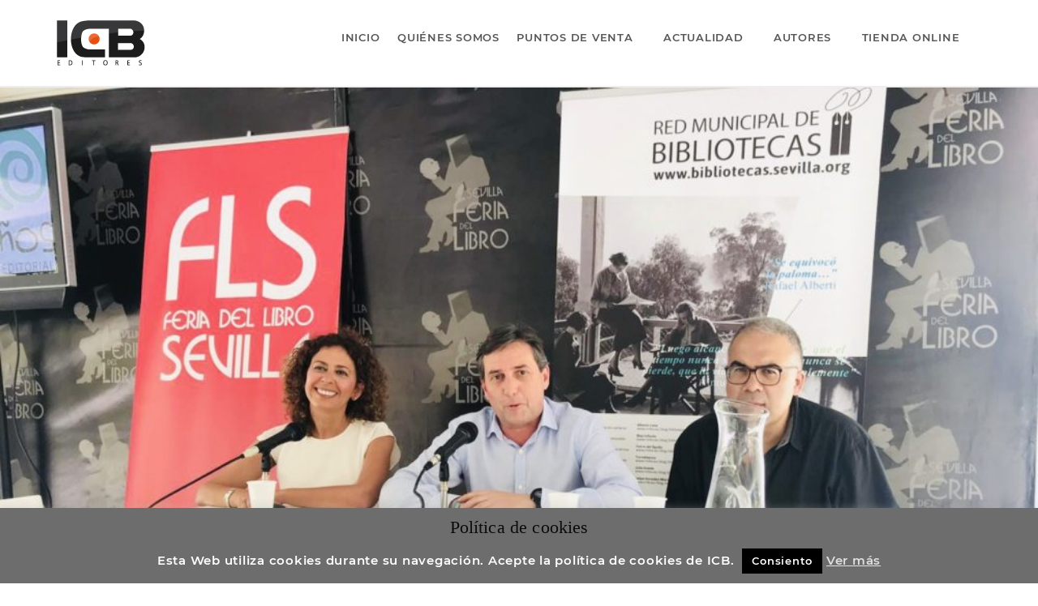

--- FILE ---
content_type: text/html; charset=UTF-8
request_url: https://www.icbeditores.com/2019/11/11/booktrailers-infantiles/
body_size: 15887
content:
	<!DOCTYPE html>
<html lang="es">
	<head>
				<meta charset="UTF-8">
		<meta name="viewport" content="width=device-width, initial-scale=1">
		<meta name='robots' content='index, follow, max-image-preview:large, max-snippet:-1, max-video-preview:-1' />
	<style>img:is([sizes="auto" i], [sizes^="auto," i]) { contain-intrinsic-size: 3000px 1500px }</style>
	
	<!-- This site is optimized with the Yoast SEO plugin v26.2 - https://yoast.com/wordpress/plugins/seo/ -->
	<title>BOOKTRAILERS INFANTILES - ICB Editores</title>
	<link rel="canonical" href="https://www.icbeditores.com/2019/11/11/booktrailers-infantiles/" />
	<meta property="og:locale" content="es_ES" />
	<meta property="og:type" content="article" />
	<meta property="og:title" content="BOOKTRAILERS INFANTILES - ICB Editores" />
	<meta property="og:url" content="https://www.icbeditores.com/2019/11/11/booktrailers-infantiles/" />
	<meta property="og:site_name" content="ICB Editores" />
	<meta property="article:published_time" content="2019-11-11T17:25:30+00:00" />
	<meta property="article:modified_time" content="2019-11-11T17:31:32+00:00" />
	<meta property="og:image" content="https://www.icbeditores.com/wp-content/uploads/2019/11/presentacioneditorial.jpg" />
	<meta property="og:image:width" content="1600" />
	<meta property="og:image:height" content="1200" />
	<meta property="og:image:type" content="image/jpeg" />
	<meta name="author" content="Comunicación ICB" />
	<meta name="twitter:card" content="summary_large_image" />
	<meta name="twitter:label1" content="Escrito por" />
	<meta name="twitter:data1" content="Comunicación ICB" />
	<meta name="twitter:label2" content="Tiempo de lectura" />
	<meta name="twitter:data2" content="2 minutos" />
	<script type="application/ld+json" class="yoast-schema-graph">{"@context":"https://schema.org","@graph":[{"@type":"Article","@id":"https://www.icbeditores.com/2019/11/11/booktrailers-infantiles/#article","isPartOf":{"@id":"https://www.icbeditores.com/2019/11/11/booktrailers-infantiles/"},"author":{"name":"Comunicación ICB","@id":"https://www.icbeditores.com/#/schema/person/b0381e7d853036344198b29baecaeece"},"headline":"BOOKTRAILERS INFANTILES","datePublished":"2019-11-11T17:25:30+00:00","dateModified":"2019-11-11T17:31:32+00:00","mainEntityOfPage":{"@id":"https://www.icbeditores.com/2019/11/11/booktrailers-infantiles/"},"wordCount":319,"publisher":{"@id":"https://www.icbeditores.com/#organization"},"image":{"@id":"https://www.icbeditores.com/2019/11/11/booktrailers-infantiles/#primaryimage"},"thumbnailUrl":"https://www.icbeditores.com/wp-content/uploads/2019/11/presentacioneditorial.jpg","articleSection":["Actualidad"],"inLanguage":"es"},{"@type":"WebPage","@id":"https://www.icbeditores.com/2019/11/11/booktrailers-infantiles/","url":"https://www.icbeditores.com/2019/11/11/booktrailers-infantiles/","name":"BOOKTRAILERS INFANTILES - ICB Editores","isPartOf":{"@id":"https://www.icbeditores.com/#website"},"primaryImageOfPage":{"@id":"https://www.icbeditores.com/2019/11/11/booktrailers-infantiles/#primaryimage"},"image":{"@id":"https://www.icbeditores.com/2019/11/11/booktrailers-infantiles/#primaryimage"},"thumbnailUrl":"https://www.icbeditores.com/wp-content/uploads/2019/11/presentacioneditorial.jpg","datePublished":"2019-11-11T17:25:30+00:00","dateModified":"2019-11-11T17:31:32+00:00","breadcrumb":{"@id":"https://www.icbeditores.com/2019/11/11/booktrailers-infantiles/#breadcrumb"},"inLanguage":"es","potentialAction":[{"@type":"ReadAction","target":["https://www.icbeditores.com/2019/11/11/booktrailers-infantiles/"]}]},{"@type":"ImageObject","inLanguage":"es","@id":"https://www.icbeditores.com/2019/11/11/booktrailers-infantiles/#primaryimage","url":"https://www.icbeditores.com/wp-content/uploads/2019/11/presentacioneditorial.jpg","contentUrl":"https://www.icbeditores.com/wp-content/uploads/2019/11/presentacioneditorial.jpg","width":1000,"height":750,"caption":"Esther Oñate y Feria del Libro de Sevilla y José Carlos Lopez y Fran Nuño"},{"@type":"BreadcrumbList","@id":"https://www.icbeditores.com/2019/11/11/booktrailers-infantiles/#breadcrumb","itemListElement":[{"@type":"ListItem","position":1,"name":"Portada","item":"https://www.icbeditores.com/"},{"@type":"ListItem","position":2,"name":"BOOKTRAILERS INFANTILES"}]},{"@type":"WebSite","@id":"https://www.icbeditores.com/#website","url":"https://www.icbeditores.com/","name":"ICB Editores","description":"Editorial Técnica","publisher":{"@id":"https://www.icbeditores.com/#organization"},"potentialAction":[{"@type":"SearchAction","target":{"@type":"EntryPoint","urlTemplate":"https://www.icbeditores.com/?s={search_term_string}"},"query-input":{"@type":"PropertyValueSpecification","valueRequired":true,"valueName":"search_term_string"}}],"inLanguage":"es"},{"@type":"Organization","@id":"https://www.icbeditores.com/#organization","name":"ICB Editores","url":"https://www.icbeditores.com/","logo":{"@type":"ImageObject","inLanguage":"es","@id":"https://www.icbeditores.com/#/schema/logo/image/","url":"https://www.icbeditores.com/wp-content/uploads/2018/10/Logo_ICB_Editores.png","contentUrl":"https://www.icbeditores.com/wp-content/uploads/2018/10/Logo_ICB_Editores.png","width":109,"height":56,"caption":"ICB Editores"},"image":{"@id":"https://www.icbeditores.com/#/schema/logo/image/"}},{"@type":"Person","@id":"https://www.icbeditores.com/#/schema/person/b0381e7d853036344198b29baecaeece","name":"Comunicación ICB","image":{"@type":"ImageObject","inLanguage":"es","@id":"https://www.icbeditores.com/#/schema/person/image/","url":"https://secure.gravatar.com/avatar/e34ac51e67a7f97f0f7a75131804d9f167a35ed7dab7ad1d6740b199500d65e0?s=96&d=mm&r=g","contentUrl":"https://secure.gravatar.com/avatar/e34ac51e67a7f97f0f7a75131804d9f167a35ed7dab7ad1d6740b199500d65e0?s=96&d=mm&r=g","caption":"Comunicación ICB"},"url":"https://www.icbeditores.com/author/emilio/"}]}</script>
	<!-- / Yoast SEO plugin. -->


<link rel='dns-prefetch' href='//static.addtoany.com' />
<link rel="alternate" type="application/rss+xml" title="ICB Editores &raquo; Feed" href="https://www.icbeditores.com/feed/" />
<script type="text/javascript">
/* <![CDATA[ */
window._wpemojiSettings = {"baseUrl":"https:\/\/s.w.org\/images\/core\/emoji\/16.0.1\/72x72\/","ext":".png","svgUrl":"https:\/\/s.w.org\/images\/core\/emoji\/16.0.1\/svg\/","svgExt":".svg","source":{"concatemoji":"https:\/\/www.icbeditores.com\/wp-includes\/js\/wp-emoji-release.min.js?ver=6.8.3"}};
/*! This file is auto-generated */
!function(s,n){var o,i,e;function c(e){try{var t={supportTests:e,timestamp:(new Date).valueOf()};sessionStorage.setItem(o,JSON.stringify(t))}catch(e){}}function p(e,t,n){e.clearRect(0,0,e.canvas.width,e.canvas.height),e.fillText(t,0,0);var t=new Uint32Array(e.getImageData(0,0,e.canvas.width,e.canvas.height).data),a=(e.clearRect(0,0,e.canvas.width,e.canvas.height),e.fillText(n,0,0),new Uint32Array(e.getImageData(0,0,e.canvas.width,e.canvas.height).data));return t.every(function(e,t){return e===a[t]})}function u(e,t){e.clearRect(0,0,e.canvas.width,e.canvas.height),e.fillText(t,0,0);for(var n=e.getImageData(16,16,1,1),a=0;a<n.data.length;a++)if(0!==n.data[a])return!1;return!0}function f(e,t,n,a){switch(t){case"flag":return n(e,"\ud83c\udff3\ufe0f\u200d\u26a7\ufe0f","\ud83c\udff3\ufe0f\u200b\u26a7\ufe0f")?!1:!n(e,"\ud83c\udde8\ud83c\uddf6","\ud83c\udde8\u200b\ud83c\uddf6")&&!n(e,"\ud83c\udff4\udb40\udc67\udb40\udc62\udb40\udc65\udb40\udc6e\udb40\udc67\udb40\udc7f","\ud83c\udff4\u200b\udb40\udc67\u200b\udb40\udc62\u200b\udb40\udc65\u200b\udb40\udc6e\u200b\udb40\udc67\u200b\udb40\udc7f");case"emoji":return!a(e,"\ud83e\udedf")}return!1}function g(e,t,n,a){var r="undefined"!=typeof WorkerGlobalScope&&self instanceof WorkerGlobalScope?new OffscreenCanvas(300,150):s.createElement("canvas"),o=r.getContext("2d",{willReadFrequently:!0}),i=(o.textBaseline="top",o.font="600 32px Arial",{});return e.forEach(function(e){i[e]=t(o,e,n,a)}),i}function t(e){var t=s.createElement("script");t.src=e,t.defer=!0,s.head.appendChild(t)}"undefined"!=typeof Promise&&(o="wpEmojiSettingsSupports",i=["flag","emoji"],n.supports={everything:!0,everythingExceptFlag:!0},e=new Promise(function(e){s.addEventListener("DOMContentLoaded",e,{once:!0})}),new Promise(function(t){var n=function(){try{var e=JSON.parse(sessionStorage.getItem(o));if("object"==typeof e&&"number"==typeof e.timestamp&&(new Date).valueOf()<e.timestamp+604800&&"object"==typeof e.supportTests)return e.supportTests}catch(e){}return null}();if(!n){if("undefined"!=typeof Worker&&"undefined"!=typeof OffscreenCanvas&&"undefined"!=typeof URL&&URL.createObjectURL&&"undefined"!=typeof Blob)try{var e="postMessage("+g.toString()+"("+[JSON.stringify(i),f.toString(),p.toString(),u.toString()].join(",")+"));",a=new Blob([e],{type:"text/javascript"}),r=new Worker(URL.createObjectURL(a),{name:"wpTestEmojiSupports"});return void(r.onmessage=function(e){c(n=e.data),r.terminate(),t(n)})}catch(e){}c(n=g(i,f,p,u))}t(n)}).then(function(e){for(var t in e)n.supports[t]=e[t],n.supports.everything=n.supports.everything&&n.supports[t],"flag"!==t&&(n.supports.everythingExceptFlag=n.supports.everythingExceptFlag&&n.supports[t]);n.supports.everythingExceptFlag=n.supports.everythingExceptFlag&&!n.supports.flag,n.DOMReady=!1,n.readyCallback=function(){n.DOMReady=!0}}).then(function(){return e}).then(function(){var e;n.supports.everything||(n.readyCallback(),(e=n.source||{}).concatemoji?t(e.concatemoji):e.wpemoji&&e.twemoji&&(t(e.twemoji),t(e.wpemoji)))}))}((window,document),window._wpemojiSettings);
/* ]]> */
</script>
<style id='wp-emoji-styles-inline-css' type='text/css'>

	img.wp-smiley, img.emoji {
		display: inline !important;
		border: none !important;
		box-shadow: none !important;
		height: 1em !important;
		width: 1em !important;
		margin: 0 0.07em !important;
		vertical-align: -0.1em !important;
		background: none !important;
		padding: 0 !important;
	}
</style>
<link crossorigin="anonymous" integrity="sha384-IjuKSakdhOj+ua7LNeWipzPg8f7dI2tctpwb9WnpPjcj52JJVz9xUnjYvciLqy9V" rel='stylesheet' id='wp-block-library-css' href="https://cdn.jsdelivr.net/gh/WordPress/WordPress@6.8.2/wp-includes/css/dist/block-library/style.min.css" type='text/css' media='all' />
<style id='classic-theme-styles-inline-css' type='text/css'>
/*! This file is auto-generated */
.wp-block-button__link{color:#fff;background-color:#32373c;border-radius:9999px;box-shadow:none;text-decoration:none;padding:calc(.667em + 2px) calc(1.333em + 2px);font-size:1.125em}.wp-block-file__button{background:#32373c;color:#fff;text-decoration:none}
</style>
<style id='global-styles-inline-css' type='text/css'>
:root{--wp--preset--aspect-ratio--square: 1;--wp--preset--aspect-ratio--4-3: 4/3;--wp--preset--aspect-ratio--3-4: 3/4;--wp--preset--aspect-ratio--3-2: 3/2;--wp--preset--aspect-ratio--2-3: 2/3;--wp--preset--aspect-ratio--16-9: 16/9;--wp--preset--aspect-ratio--9-16: 9/16;--wp--preset--color--black: #000000;--wp--preset--color--cyan-bluish-gray: #abb8c3;--wp--preset--color--white: #ffffff;--wp--preset--color--pale-pink: #f78da7;--wp--preset--color--vivid-red: #cf2e2e;--wp--preset--color--luminous-vivid-orange: #ff6900;--wp--preset--color--luminous-vivid-amber: #fcb900;--wp--preset--color--light-green-cyan: #7bdcb5;--wp--preset--color--vivid-green-cyan: #00d084;--wp--preset--color--pale-cyan-blue: #8ed1fc;--wp--preset--color--vivid-cyan-blue: #0693e3;--wp--preset--color--vivid-purple: #9b51e0;--wp--preset--gradient--vivid-cyan-blue-to-vivid-purple: linear-gradient(135deg,rgba(6,147,227,1) 0%,rgb(155,81,224) 100%);--wp--preset--gradient--light-green-cyan-to-vivid-green-cyan: linear-gradient(135deg,rgb(122,220,180) 0%,rgb(0,208,130) 100%);--wp--preset--gradient--luminous-vivid-amber-to-luminous-vivid-orange: linear-gradient(135deg,rgba(252,185,0,1) 0%,rgba(255,105,0,1) 100%);--wp--preset--gradient--luminous-vivid-orange-to-vivid-red: linear-gradient(135deg,rgba(255,105,0,1) 0%,rgb(207,46,46) 100%);--wp--preset--gradient--very-light-gray-to-cyan-bluish-gray: linear-gradient(135deg,rgb(238,238,238) 0%,rgb(169,184,195) 100%);--wp--preset--gradient--cool-to-warm-spectrum: linear-gradient(135deg,rgb(74,234,220) 0%,rgb(151,120,209) 20%,rgb(207,42,186) 40%,rgb(238,44,130) 60%,rgb(251,105,98) 80%,rgb(254,248,76) 100%);--wp--preset--gradient--blush-light-purple: linear-gradient(135deg,rgb(255,206,236) 0%,rgb(152,150,240) 100%);--wp--preset--gradient--blush-bordeaux: linear-gradient(135deg,rgb(254,205,165) 0%,rgb(254,45,45) 50%,rgb(107,0,62) 100%);--wp--preset--gradient--luminous-dusk: linear-gradient(135deg,rgb(255,203,112) 0%,rgb(199,81,192) 50%,rgb(65,88,208) 100%);--wp--preset--gradient--pale-ocean: linear-gradient(135deg,rgb(255,245,203) 0%,rgb(182,227,212) 50%,rgb(51,167,181) 100%);--wp--preset--gradient--electric-grass: linear-gradient(135deg,rgb(202,248,128) 0%,rgb(113,206,126) 100%);--wp--preset--gradient--midnight: linear-gradient(135deg,rgb(2,3,129) 0%,rgb(40,116,252) 100%);--wp--preset--font-size--small: 13px;--wp--preset--font-size--medium: 20px;--wp--preset--font-size--large: 36px;--wp--preset--font-size--x-large: 42px;--wp--preset--spacing--20: 0.44rem;--wp--preset--spacing--30: 0.67rem;--wp--preset--spacing--40: 1rem;--wp--preset--spacing--50: 1.5rem;--wp--preset--spacing--60: 2.25rem;--wp--preset--spacing--70: 3.38rem;--wp--preset--spacing--80: 5.06rem;--wp--preset--shadow--natural: 6px 6px 9px rgba(0, 0, 0, 0.2);--wp--preset--shadow--deep: 12px 12px 50px rgba(0, 0, 0, 0.4);--wp--preset--shadow--sharp: 6px 6px 0px rgba(0, 0, 0, 0.2);--wp--preset--shadow--outlined: 6px 6px 0px -3px rgba(255, 255, 255, 1), 6px 6px rgba(0, 0, 0, 1);--wp--preset--shadow--crisp: 6px 6px 0px rgba(0, 0, 0, 1);}:where(.is-layout-flex){gap: 0.5em;}:where(.is-layout-grid){gap: 0.5em;}body .is-layout-flex{display: flex;}.is-layout-flex{flex-wrap: wrap;align-items: center;}.is-layout-flex > :is(*, div){margin: 0;}body .is-layout-grid{display: grid;}.is-layout-grid > :is(*, div){margin: 0;}:where(.wp-block-columns.is-layout-flex){gap: 2em;}:where(.wp-block-columns.is-layout-grid){gap: 2em;}:where(.wp-block-post-template.is-layout-flex){gap: 1.25em;}:where(.wp-block-post-template.is-layout-grid){gap: 1.25em;}.has-black-color{color: var(--wp--preset--color--black) !important;}.has-cyan-bluish-gray-color{color: var(--wp--preset--color--cyan-bluish-gray) !important;}.has-white-color{color: var(--wp--preset--color--white) !important;}.has-pale-pink-color{color: var(--wp--preset--color--pale-pink) !important;}.has-vivid-red-color{color: var(--wp--preset--color--vivid-red) !important;}.has-luminous-vivid-orange-color{color: var(--wp--preset--color--luminous-vivid-orange) !important;}.has-luminous-vivid-amber-color{color: var(--wp--preset--color--luminous-vivid-amber) !important;}.has-light-green-cyan-color{color: var(--wp--preset--color--light-green-cyan) !important;}.has-vivid-green-cyan-color{color: var(--wp--preset--color--vivid-green-cyan) !important;}.has-pale-cyan-blue-color{color: var(--wp--preset--color--pale-cyan-blue) !important;}.has-vivid-cyan-blue-color{color: var(--wp--preset--color--vivid-cyan-blue) !important;}.has-vivid-purple-color{color: var(--wp--preset--color--vivid-purple) !important;}.has-black-background-color{background-color: var(--wp--preset--color--black) !important;}.has-cyan-bluish-gray-background-color{background-color: var(--wp--preset--color--cyan-bluish-gray) !important;}.has-white-background-color{background-color: var(--wp--preset--color--white) !important;}.has-pale-pink-background-color{background-color: var(--wp--preset--color--pale-pink) !important;}.has-vivid-red-background-color{background-color: var(--wp--preset--color--vivid-red) !important;}.has-luminous-vivid-orange-background-color{background-color: var(--wp--preset--color--luminous-vivid-orange) !important;}.has-luminous-vivid-amber-background-color{background-color: var(--wp--preset--color--luminous-vivid-amber) !important;}.has-light-green-cyan-background-color{background-color: var(--wp--preset--color--light-green-cyan) !important;}.has-vivid-green-cyan-background-color{background-color: var(--wp--preset--color--vivid-green-cyan) !important;}.has-pale-cyan-blue-background-color{background-color: var(--wp--preset--color--pale-cyan-blue) !important;}.has-vivid-cyan-blue-background-color{background-color: var(--wp--preset--color--vivid-cyan-blue) !important;}.has-vivid-purple-background-color{background-color: var(--wp--preset--color--vivid-purple) !important;}.has-black-border-color{border-color: var(--wp--preset--color--black) !important;}.has-cyan-bluish-gray-border-color{border-color: var(--wp--preset--color--cyan-bluish-gray) !important;}.has-white-border-color{border-color: var(--wp--preset--color--white) !important;}.has-pale-pink-border-color{border-color: var(--wp--preset--color--pale-pink) !important;}.has-vivid-red-border-color{border-color: var(--wp--preset--color--vivid-red) !important;}.has-luminous-vivid-orange-border-color{border-color: var(--wp--preset--color--luminous-vivid-orange) !important;}.has-luminous-vivid-amber-border-color{border-color: var(--wp--preset--color--luminous-vivid-amber) !important;}.has-light-green-cyan-border-color{border-color: var(--wp--preset--color--light-green-cyan) !important;}.has-vivid-green-cyan-border-color{border-color: var(--wp--preset--color--vivid-green-cyan) !important;}.has-pale-cyan-blue-border-color{border-color: var(--wp--preset--color--pale-cyan-blue) !important;}.has-vivid-cyan-blue-border-color{border-color: var(--wp--preset--color--vivid-cyan-blue) !important;}.has-vivid-purple-border-color{border-color: var(--wp--preset--color--vivid-purple) !important;}.has-vivid-cyan-blue-to-vivid-purple-gradient-background{background: var(--wp--preset--gradient--vivid-cyan-blue-to-vivid-purple) !important;}.has-light-green-cyan-to-vivid-green-cyan-gradient-background{background: var(--wp--preset--gradient--light-green-cyan-to-vivid-green-cyan) !important;}.has-luminous-vivid-amber-to-luminous-vivid-orange-gradient-background{background: var(--wp--preset--gradient--luminous-vivid-amber-to-luminous-vivid-orange) !important;}.has-luminous-vivid-orange-to-vivid-red-gradient-background{background: var(--wp--preset--gradient--luminous-vivid-orange-to-vivid-red) !important;}.has-very-light-gray-to-cyan-bluish-gray-gradient-background{background: var(--wp--preset--gradient--very-light-gray-to-cyan-bluish-gray) !important;}.has-cool-to-warm-spectrum-gradient-background{background: var(--wp--preset--gradient--cool-to-warm-spectrum) !important;}.has-blush-light-purple-gradient-background{background: var(--wp--preset--gradient--blush-light-purple) !important;}.has-blush-bordeaux-gradient-background{background: var(--wp--preset--gradient--blush-bordeaux) !important;}.has-luminous-dusk-gradient-background{background: var(--wp--preset--gradient--luminous-dusk) !important;}.has-pale-ocean-gradient-background{background: var(--wp--preset--gradient--pale-ocean) !important;}.has-electric-grass-gradient-background{background: var(--wp--preset--gradient--electric-grass) !important;}.has-midnight-gradient-background{background: var(--wp--preset--gradient--midnight) !important;}.has-small-font-size{font-size: var(--wp--preset--font-size--small) !important;}.has-medium-font-size{font-size: var(--wp--preset--font-size--medium) !important;}.has-large-font-size{font-size: var(--wp--preset--font-size--large) !important;}.has-x-large-font-size{font-size: var(--wp--preset--font-size--x-large) !important;}
:where(.wp-block-post-template.is-layout-flex){gap: 1.25em;}:where(.wp-block-post-template.is-layout-grid){gap: 1.25em;}
:where(.wp-block-columns.is-layout-flex){gap: 2em;}:where(.wp-block-columns.is-layout-grid){gap: 2em;}
:root :where(.wp-block-pullquote){font-size: 1.5em;line-height: 1.6;}
</style>
<link crossorigin="anonymous" integrity="sha384-3Ov36t/OYVgv4AllxbdjBcMIQqKf7oxSgJoa55VCGd1XSwE0zFsnf8hIjEPy7WO5" rel='stylesheet' id='cookie-law-info-css' href="https://cdn.jsdelivr.net/wp/cookie-law-info/tags/3.3.6/legacy/public/css/cookie-law-info-public.css" type='text/css' media='all' />
<link crossorigin="anonymous" integrity="sha384-N4FdIYHX6O0vYnFQDfpK7DHStSAcbamJxcTwLyNOZwEr3TBp0MnmWRd5LVPtjPqv" rel='stylesheet' id='cookie-law-info-gdpr-css' href="https://cdn.jsdelivr.net/wp/cookie-law-info/tags/3.3.6/legacy/public/css/cookie-law-info-gdpr.css" type='text/css' media='all' />
<link rel='stylesheet' id='visualcomposerstarter-font-css' href='https://www.icbeditores.com/wp-content/themes/visual-composer-starter/css/vc-font/visual-composer-starter-font.min.css?ver=3.4.1' type='text/css' media='all' />
<link rel='stylesheet' id='visualcomposerstarter-general-css' href='https://www.icbeditores.com/wp-content/themes/visual-composer-starter/css/styles/style.min.css?ver=3.4.1' type='text/css' media='all' />
<link rel='stylesheet' id='visualcomposerstarter-responsive-css' href='https://www.icbeditores.com/wp-content/themes/visual-composer-starter/css/styles/responsive.min.css?ver=3.4.1' type='text/css' media='all' />
<link rel='stylesheet' id='visualcomposerstarter-style-css' href='https://www.icbeditores.com/wp-content/themes/visual-composer-starter/style.css?ver=6.8.3' type='text/css' media='all' />
<style id='visualcomposerstarter-style-inline-css' type='text/css'>

	/*Body fonts and style*/
	body,
	#main-menu ul li ul li,
	.comment-content cite,
	.entry-content cite,
	.visualcomposerstarter legend
	 { font-family: Montserrat; }
	 body,
	 .sidebar-widget-area a:hover, .sidebar-widget-area a:focus,
	 .sidebar-widget-area .widget_recent_entries ul li:hover, .sidebar-widget-area .widget_archive ul li:hover, .sidebar-widget-area .widget_categories ul li:hover, .sidebar-widget-area .widget_meta ul li:hover, .sidebar-widget-area .widget_recent_entries ul li:focus, .sidebar-widget-area .widget_archive ul li:focus, .sidebar-widget-area .widget_categories ul li:focus, .sidebar-widget-area .widget_meta ul li:focus { color: #0c0c0c; }
	  .comment-content table,
	  .entry-content table { border-color: #0c0c0c; }
	  .entry-full-content .entry-author-data .author-biography,
	  .entry-full-content .entry-meta,
	  .nav-links.post-navigation a .meta-nav,
	  .search-results-header h4,
	  .entry-preview .entry-meta li,
	  .entry-preview .entry-meta li a,
	  .entry-content .gallery-caption,
	  .comment-content blockquote,
	  .entry-content blockquote,
	  .wp-caption .wp-caption-text,
	  .comments-area .comment-list .comment-metadata a { color: #191919; }
	  .comments-area .comment-list .comment-metadata a:hover,
	  .comments-area .comment-list .comment-metadata a:focus { border-bottom-color: #191919; }
	  a,
	  .comments-area .comment-list .reply a,
	  .comments-area span.required,
	  .comments-area .comment-subscription-form label:before,
	  .entry-preview .entry-meta li a:hover:before,
	  .entry-preview .entry-meta li a:focus:before,
	  .entry-preview .entry-meta li.entry-meta-category:hover:before,
	  .entry-content p a:hover,
	  .entry-content ol a:hover,
	  .entry-content ul a:hover,
	  .entry-content table a:hover,
	  .entry-content datalist a:hover,
	  .entry-content blockquote a:hover,
	  .entry-content dl a:hover,
	  .entry-content address a:hover,
	  .entry-content p a:focus,
	  .entry-content ol a:focus,
	  .entry-content ul a:focus,
	  .entry-content table a:focus,
	  .entry-content datalist a:focus,
	  .entry-content blockquote a:focus,
	  .entry-content dl a:focus,
	  .entry-content address a:focus,
	  .entry-content ul > li:before,
	  .comment-content p a:hover,
	  .comment-content ol a:hover,
	  .comment-content ul a:hover,
	  .comment-content table a:hover,
	  .comment-content datalist a:hover,
	  .comment-content blockquote a:hover,
	  .comment-content dl a:hover,
	  .comment-content address a:hover,
	  .comment-content p a:focus,
	  .comment-content ol a:focus,
	  .comment-content ul a:focus,
	  .comment-content table a:focus,
	  .comment-content datalist a:focus,
	  .comment-content blockquote a:focus,
	  .comment-content dl a:focus,
	  .comment-content address a:focus,
	  .comment-content ul > li:before,
	  .sidebar-widget-area .widget_recent_entries ul li,
	  .sidebar-widget-area .widget_archive ul li,
	  .sidebar-widget-area .widget_categories ul li,
	  .sidebar-widget-area .widget_meta ul li { color: #e75012; }     
	  .comments-area .comment-list .reply a:hover,
	  .comments-area .comment-list .reply a:focus,
	  .comment-content p a,
	  .comment-content ol a,
	  .comment-content ul a,
	  .comment-content table a,
	  .comment-content datalist a,
	  .comment-content blockquote a,
	  .comment-content dl a,
	  .comment-content address a,
	  .entry-content p a,
	  .entry-content ol a,
	  .entry-content ul a,
	  .entry-content table a,
	  .entry-content datalist a,
	  .entry-content blockquote a,
	  .entry-content dl a,
	  .entry-content address a { border-bottom-color: #e75012; }    
	  .entry-content blockquote, .comment-content { border-left-color: #e75012; }
	  
	  html, #main-menu ul li ul li { font-size: 15px }
	  body, #footer, .footer-widget-area .widget-title { line-height: 1.5; }
	  body {
		letter-spacing: 0.05rem;
		font-weight: 400;
		font-style: normal;
		text-transform: none;
	  }
	  
	  .comment-content address,
	  .comment-content blockquote,
	  .comment-content datalist,
	  .comment-content dl,
	  .comment-content ol,
	  .comment-content p,
	  .comment-content table,
	  .comment-content ul,
	  .entry-content address,
	  .entry-content blockquote,
	  .entry-content datalist,
	  .entry-content dl,
	  .entry-content ol,
	  .entry-content p,
	  .entry-content table,
	  .entry-content ul {
		margin-top: 0;
		margin-bottom: 1.5rem;
	  }
	  
	  /*Buttons font and style*/
	  .comments-area .form-submit input[type=submit],
	  .blue-button { 
			background-color: #e75012; 
			color: #f4f4f4;
			font-family: Lato;
			font-size: 16px;
			font-weight: 400;
			font-style: normal;
			letter-spacing: 0.01rem;
			line-height: 1;
			text-transform: none;
			margin-top: 0;
			margin-bottom: 0;
	  }
	  .comments-area .form-submit input[type=submit]:hover,
	  .comments-area .form-submit input[type=submit]:focus,
	  .blue-button:hover, .blue-button:focus, 
	  .entry-content p a.blue-button:hover { 
			background-color: #e75012; 
			color: #f4f4f4; 
	  }
	  
	  .nav-links.archive-navigation .page-numbers {
	        background-color: #e75012; 
			color: #f4f4f4;
	  }
	  
	  .nav-links.archive-navigation a.page-numbers:hover, 
	  .nav-links.archive-navigation a.page-numbers:focus, 
	  .nav-links.archive-navigation .page-numbers.current {
	        background-color: #e75012; 
			color: #f4f4f4; 
	  }
	  .visualcomposerstarter #review_form #respond .form-submit .submit
	   {
	  		background-color: #e75012; 
			color: #f4f4f4;
			font-family: Lato;
			font-size: 16px;
			font-weight: 400;
			font-style: normal;
			letter-spacing: 0.01rem;
			line-height: 1;
			text-transform: none;
			margin-top: 0;
			margin-bottom: 0;
	  }
	  .visualcomposerstarter #review_form #respond .form-submit .submit:hover,
	  .visualcomposerstarter #review_form #respond .form-submit .submit:focus { 
			background-color: #e75012; 
			color: #f4f4f4; 
	  }
	
	/*Headers fonts and style*/
	.header-widgetised-area .widget_text,
	 #main-menu > ul > li > a, 
	 .entry-full-content .entry-author-data .author-name, 
	 .nav-links.post-navigation a .post-title, 
	 .comments-area .comment-list .comment-author,
	 .comments-area .comment-list .reply a,
	 .comments-area .comment-form-comment label,
	 .comments-area .comment-form-author label,
	 .comments-area .comment-form-email label,
	 .comments-area .comment-form-url label,
	 .comment-content blockquote,
	 .entry-content blockquote { font-family: Lato; }
	.entry-full-content .entry-author-data .author-name,
	.entry-full-content .entry-meta a,
	.nav-links.post-navigation a .post-title,
	.comments-area .comment-list .comment-author,
	.comments-area .comment-list .comment-author a,
	.search-results-header h4 strong,
	.entry-preview .entry-meta li a:hover,
	.entry-preview .entry-meta li a:focus { color: #0c0c0c; }
	
	.entry-full-content .entry-meta a,
	.comments-area .comment-list .comment-author a:hover,
	.comments-area .comment-list .comment-author a:focus,
	.nav-links.post-navigation a .post-title { border-bottom-color: #0c0c0c; }

	 
	 h1 {
		color: #0c0c0c;
		font-family: Lato;
		font-size: 42px;
		font-weight: 700;
		font-style: normal;
		letter-spacing: 0.01rem;
		line-height: 1.1;
		margin-top: 0;
		margin-bottom: 2.125rem;
		text-transform: none;  
	 }
	 h1 a {color: #e75012;}
	 h1 a:hover, h1 a:focus {color: #e75012;}
	 h2 {
		color: #0c0c0c;
		font-family: Lato;
		font-size: 36px;
		font-weight: 400;
		font-style: normal;
		letter-spacing: 0.01rem;
		line-height: 1.1;
		margin-top: 0;
		margin-bottom: 0.625rem;
		text-transform: none;  
	 }
	 h2 a {color: #e75012;}
	 h2 a:hover, h2 a:focus {color: #e75012;}
	 h3 {
		color: #0c0c0c;
		font-family: Lato;
		font-size: 30px;
		font-weight: 400;
		font-style: normal;
		letter-spacing: 0.01rem;
		line-height: 1.1;
		margin-top: 0;
		margin-bottom: 0.625rem;
		text-transform: none;  
	 }
	 h3 a {color: #e75012;}
	 h3 a:hover, h3 a:focus {color: #e75012;}
	 h4 {
		color: #0c0c0c;
		font-family: Lato;
		font-size: 22px;
		font-weight: 400;
		font-style: normal;
		letter-spacing: 0.01rem;
		line-height: 1.1;
		margin-top: 0;
		margin-bottom: 0.625rem;
		text-transform: none;  
	 }
	 h4 a {color: #e75012;}
	 h4 a:hover, h4 a:focus {color: #e75012;}
	 h5 {
		color: #0c0c0c;
		font-family: Lato;
		font-size: 22px;
		font-weight: 400;
		font-style: normal;
		letter-spacing: 0.01rem;
		line-height: 1.1;
		margin-top: 0;
		margin-bottom: 0.625rem;
		text-transform: none;  
	 }
	 h5 a {color: #e75012;}
	 h5 a:hover, h5 a:focus {color: #e75012;}
	 h6 {
		color: #0c0c0c;
		font-family: Lato;
		font-size: 16px;
		font-weight: 400;
		font-style: normal;
		letter-spacing: 0.01rem;
		line-height: 1.1;
		margin-top: 0;
		margin-bottom: 0.625rem;
		text-transform: none;  
	 }
	 h6 a {color: #e75012;}
	 h6 a:hover, h6 a:focus {color: #e75012;}
	
		/*Header and menu area background color*/
		#header .navbar .navbar-wrapper,
		body.navbar-no-background #header .navbar.fixed.scroll,
		body.header-full-width-boxed #header .navbar,
		body.header-full-width #header .navbar {
			background-color: #ffffff;
		}
		
		@media only screen and (min-width: 768px) {
			body:not(.menu-sandwich) #main-menu ul li ul { background-color: #ffffff; }
		}
		body.navbar-no-background #header .navbar {background-color: transparent;}
		
		/*Header and menu area active text color*/
		#header a:hover {
			color: #e75012;
			border-bottom-color: #e75012;
		}
		
		@media only screen and (min-width: 768px) {
			body:not(.menu-sandwich) #main-menu ul li a:hover,
			body:not(.menu-sandwich) #main-menu ul li.current-menu-item > a,
			body:not(.menu-sandwich) #main-menu ul li ul li a:focus, body:not(.menu-sandwich) #main-menu ul li ul li a:hover,
			body:not(.menu-sandwich) .sandwich-color-light #main-menu>ul>li.current_page_item>a,
			body:not(.menu-sandwich) .sandwich-color-light #main-menu>ul ul li.current_page_item>a {
				color: #e75012;
				border-bottom-color: #e75012;
			}
		}
		
			.navbar-toggle .icon-bar {background-color: #efefef;}
		
		/*Header and menu area menu hover background color*/
		@media only screen and (min-width: 768px) { body:not(.menu-sandwich) #main-menu ul li ul li:hover > a { background-color: #dbdbdb; } }
		
		/*Footer area background color*/
		#footer { background-color: #555555; }
		.footer-widget-area { background-color: #5e5e5e; }
		
		/*Footer area text color*/
		#footer,
		#footer .footer-socials ul li a span {color: #eeeeee; }
		
</style>
<link rel='stylesheet' id='vckit-css-css' href='https://www.icbeditores.com/wp-content/plugins/visual-composer-kit/assets/css/vc_addons_kit.css?ver=2.0.4' type='text/css' media='all' />
<link rel='stylesheet' id='animate-css-css' href='https://www.icbeditores.com/wp-content/plugins/js_composer/assets/lib/bower/animate-css/animate.min.css?ver=8.7.1' type='text/css' media='' />
<link rel='stylesheet' id='js_composer_front-css' href='https://www.icbeditores.com/wp-content/plugins/js_composer/assets/css/js_composer.min.css?ver=8.7.1' type='text/css' media='all' />
<link crossorigin="anonymous" integrity="sha384-diGzb5Bc1SuUKE257K/rjwi4RNBGT25qt/n84DCvXsp1whrPeBtQgGOGrJEkQpEh" rel='stylesheet' id='addtoany-css' href="https://cdn.jsdelivr.net/wp/add-to-any/tags/1.8.15/addtoany.min.css" type='text/css' media='all' />
<script type="text/javascript" id="addtoany-core-js-before">
/* <![CDATA[ */
window.a2a_config=window.a2a_config||{};a2a_config.callbacks=[];a2a_config.overlays=[];a2a_config.templates={};a2a_localize = {
	Share: "Compartir",
	Save: "Guardar",
	Subscribe: "Suscribir",
	Email: "Correo electrónico",
	Bookmark: "Marcador",
	ShowAll: "Mostrar todo",
	ShowLess: "Mostrar menos",
	FindServices: "Encontrar servicio(s)",
	FindAnyServiceToAddTo: "Encuentra al instante cualquier servicio para añadir a",
	PoweredBy: "Funciona con",
	ShareViaEmail: "Compartir por correo electrónico",
	SubscribeViaEmail: "Suscribirse a través de correo electrónico",
	BookmarkInYourBrowser: "Añadir a marcadores de tu navegador",
	BookmarkInstructions: "Presiona «Ctrl+D» o «\u2318+D» para añadir esta página a marcadores",
	AddToYourFavorites: "Añadir a tus favoritos",
	SendFromWebOrProgram: "Enviar desde cualquier dirección o programa de correo electrónico ",
	EmailProgram: "Programa de correo electrónico",
	More: "Más&#8230;",
	ThanksForSharing: "¡Gracias por compartir!",
	ThanksForFollowing: "¡Gracias por seguirnos!"
};

a2a_config.icon_color="#e75012";
/* ]]> */
</script>
<script type="text/javascript" defer src="https://static.addtoany.com/menu/page.js" id="addtoany-core-js"></script>
<script type="text/javascript" src="https://cdn.jsdelivr.net/gh/WordPress/WordPress@6.4/wp-includes/js/jquery/jquery.min.js" id="jquery-core-js" integrity="sha384-vT0xsrWPQ3JMjk9+X3p3J4glfdqQsMBzYwpxS1LPybrkJs6kZDw7slFXJ2iUkUy4" crossorigin="anonymous"></script>
<script type="text/javascript" src="https://cdn.jsdelivr.net/gh/jarlin8/img@master/wp-includes/js/jquery/jquery-migrate.min.js" id="jquery-migrate-js" integrity="sha384-ez4i72z0XhJqm0ZRoQkpPN0bDV8Kw8PK3n8kjEZsWhRDrfICLd0AGghHJB+vytx0" crossorigin="anonymous"></script>
<script type="text/javascript" defer src="https://cdn.jsdelivr.net/gh/RangHun/yukina349@86d121f394b6501d2453ed10a9c36af9b989ba5c/wp-content/plugins/add-to-any/addtoany.min.js" id="addtoany-jquery-js" integrity="sha384-S5JyZAWmTd1vi52i5HDuJCO7YpyNrwPnMJ+MKAoWduPMi8kvN34inR4iBxD6ZCFU" crossorigin="anonymous"></script>
<script type="text/javascript" id="cookie-law-info-js-extra">
/* <![CDATA[ */
var Cli_Data = {"nn_cookie_ids":[],"cookielist":[],"non_necessary_cookies":[],"ccpaEnabled":"","ccpaRegionBased":"","ccpaBarEnabled":"","strictlyEnabled":["necessary","obligatoire"],"ccpaType":"gdpr","js_blocking":"","custom_integration":"","triggerDomRefresh":"","secure_cookies":""};
var cli_cookiebar_settings = {"animate_speed_hide":"500","animate_speed_show":"500","background":"#6d6d6d","border":"#b1a6a6c2","border_on":"","button_1_button_colour":"#000","button_1_button_hover":"#000000","button_1_link_colour":"#fff","button_1_as_button":"1","button_1_new_win":"","button_2_button_colour":"#333","button_2_button_hover":"#292929","button_2_link_colour":"#e0e0e0","button_2_as_button":"","button_2_hidebar":"","button_3_button_colour":"#000","button_3_button_hover":"#000000","button_3_link_colour":"#fff","button_3_as_button":"1","button_3_new_win":"","button_4_button_colour":"#000","button_4_button_hover":"#000000","button_4_link_colour":"#fff","button_4_as_button":"1","button_7_button_colour":"#61a229","button_7_button_hover":"#4e8221","button_7_link_colour":"#fff","button_7_as_button":"1","button_7_new_win":"","font_family":"inherit","header_fix":"","notify_animate_hide":"1","notify_animate_show":"1","notify_div_id":"#cookie-law-info-bar","notify_position_horizontal":"right","notify_position_vertical":"bottom","scroll_close":"","scroll_close_reload":"","accept_close_reload":"","reject_close_reload":"","showagain_tab":"","showagain_background":"#fff","showagain_border":"#000","showagain_div_id":"#cookie-law-info-again","showagain_x_position":"100px","text":"#ffffff","show_once_yn":"","show_once":"10000","logging_on":"","as_popup":"","popup_overlay":"1","bar_heading_text":"Pol\u00edtica de cookies","cookie_bar_as":"banner","popup_showagain_position":"bottom-right","widget_position":"left"};
var log_object = {"ajax_url":"https:\/\/www.icbeditores.com\/wp-admin\/admin-ajax.php"};
/* ]]> */
</script>
<script type="text/javascript" src="https://cdn.jsdelivr.net/wp/cookie-law-info/tags/3.3.6/legacy/public/js/cookie-law-info-public.js" id="cookie-law-info-js" integrity="sha384-WzOev04ItueVSqbgT0lPlWCvI6Ll428fshguwnho/8/xW0T3p8IEQRcB33Lmqho2" crossorigin="anonymous"></script>
<script></script><link rel="https://api.w.org/" href="https://www.icbeditores.com/wp-json/" /><link rel="alternate" title="JSON" type="application/json" href="https://www.icbeditores.com/wp-json/wp/v2/posts/1091" /><link rel="EditURI" type="application/rsd+xml" title="RSD" href="https://www.icbeditores.com/xmlrpc.php?rsd" />
<meta name="generator" content="WordPress 6.8.3" />
<link rel='shortlink' href='https://www.icbeditores.com/?p=1091' />
<link rel="alternate" title="oEmbed (JSON)" type="application/json+oembed" href="https://www.icbeditores.com/wp-json/oembed/1.0/embed?url=https%3A%2F%2Fwww.icbeditores.com%2F2019%2F11%2F11%2Fbooktrailers-infantiles%2F" />
<link rel="alternate" title="oEmbed (XML)" type="text/xml+oembed" href="https://www.icbeditores.com/wp-json/oembed/1.0/embed?url=https%3A%2F%2Fwww.icbeditores.com%2F2019%2F11%2F11%2Fbooktrailers-infantiles%2F&#038;format=xml" />
<meta name="generator" content="Powered by WPBakery Page Builder - drag and drop page builder for WordPress."/>
		<style type="text/css" id="wp-custom-css">
			body:not(.menu-sandwich) #main-menu>ul>li>a {font-family:"Montserrat"; text-transform:uppercase; font-size:13px;}

.navbar {border-bottom:2px solid #eeeeee; background:#ffffff;}

#main-menu ul li.menu-item-has-children>a::before {display:none;}

.leermas:hover .vc_btn3 {background-color:#e75012!important;}

.single .entry-date {color:#e75012; font-size:11px;}

.single .date a {border-bottom:0;}

		</style>
		<noscript><style> .wpb_animate_when_almost_visible { opacity: 1; }</style></noscript>	</head>
<body class="wp-singular post-template-default single single-post postid-1091 single-format-standard wp-custom-logo wp-theme-visual-composer-starter visualcomposerstarter fixed-header wpb-js-composer js-comp-ver-8.7.1 vc_responsive">
		<header id="header">
		<nav class="navbar fixed">
			<div class="container">
				<div class="navbar-wrapper clearfix">
					<div class="navbar-header">
						<div class="navbar-brand">
							<a href="https://www.icbeditores.com/" class="custom-logo-link" rel="home"><img width="109" height="56" src="https://www.icbeditores.com/wp-content/uploads/2018/10/Logo_ICB_Editores.png" class="custom-logo" alt="ICB Editores" decoding="async" srcset="https://www.icbeditores.com/wp-content/uploads/2018/10/Logo_ICB_Editores.png 109w, https://www.icbeditores.com/wp-content/uploads/2018/10/Logo_ICB_Editores-109x56.png 200w" sizes="(max-width: 109px) 100vw, 109px" /></a>
						</div>
																			<button type="button" class="navbar-toggle">
								<span class="sr-only">Alternar navegación</span>
								<span class="icon-bar"></span>
								<span class="icon-bar"></span>
								<span class="icon-bar"></span>
							</button>
											</div>
																<div id="main-menu">
							<div class="button-close"><span class="vct-icon-close"></span></div>
							<ul id="menu-principal" class="nav navbar-nav"><li id="menu-item-42" class="menu-item menu-item-type-post_type menu-item-object-page menu-item-home menu-item-42"><a href="https://www.icbeditores.com/">Inicio</a></li>
<li id="menu-item-41" class="menu-item menu-item-type-post_type menu-item-object-page menu-item-41"><a href="https://www.icbeditores.com/quienes-somos/">Quiénes somos</a></li>
<li id="menu-item-532" class="menu-item menu-item-type-custom menu-item-object-custom menu-item-has-children menu-item-532"><a href="#">Puntos de venta</a>
<ul class="sub-menu">
	<li id="menu-item-329" class="menu-item menu-item-type-post_type menu-item-object-page menu-item-329"><a href="https://www.icbeditores.com/distribuidores/">Distribuidores</a></li>
	<li id="menu-item-331" class="menu-item menu-item-type-custom menu-item-object-custom menu-item-331"><a target="_blank" href="https://www.todostuslibros.com/busquedas/?titulo=&#038;autor=&#038;isbn=&#038;editorial=icb+editores&#038;sinopsis">Librerías</a></li>
</ul>
</li>
<li id="menu-item-533" class="menu-item menu-item-type-custom menu-item-object-custom menu-item-has-children menu-item-533"><a href="#">Actualidad</a>
<ul class="sub-menu">
	<li id="menu-item-39" class="menu-item menu-item-type-post_type menu-item-object-page menu-item-39"><a href="https://www.icbeditores.com/blog/">Blog de actualidad</a></li>
	<li id="menu-item-853" class="menu-item menu-item-type-taxonomy menu-item-object-category menu-item-853"><a href="https://www.icbeditores.com/category/agenda/">Agenda</a></li>
	<li id="menu-item-38" class="menu-item menu-item-type-post_type menu-item-object-page menu-item-38"><a href="https://www.icbeditores.com/comunicacion/">Comunicación</a></li>
	<li id="menu-item-51" class="menu-item menu-item-type-custom menu-item-object-custom menu-item-51"><a target="_blank" href="https://www.youtube.com/channel/UCTvu6W1FnOwBY7QazNdd0cA">YouTube</a></li>
	<li id="menu-item-52" class="menu-item menu-item-type-custom menu-item-object-custom menu-item-52"><a target="_blank" href="https://www.facebook.com/ICBBOOK/">Facebook</a></li>
	<li id="menu-item-53" class="menu-item menu-item-type-custom menu-item-object-custom menu-item-53"><a target="_blank" href="https://twitter.com/Icbbook">Twitter</a></li>
	<li id="menu-item-353" class="menu-item menu-item-type-custom menu-item-object-custom menu-item-353"><a target="_blank" href="https://es.linkedin.com/company/icb-editores">LinkedIn</a></li>
</ul>
</li>
<li id="menu-item-568" class="menu-item menu-item-type-custom menu-item-object-custom menu-item-has-children menu-item-568"><a href="#">Autores</a>
<ul class="sub-menu">
	<li id="menu-item-40" class="menu-item menu-item-type-post_type menu-item-object-page menu-item-40"><a href="https://www.icbeditores.com/autores/">Nuestros Autores</a></li>
	<li id="menu-item-1218" class="menu-item menu-item-type-post_type menu-item-object-page menu-item-1218"><a href="https://www.icbeditores.com/publica-con-icb-2/">Publica con ICB</a></li>
</ul>
</li>
<li id="menu-item-43" class="menu-item menu-item-type-custom menu-item-object-custom menu-item-has-children menu-item-43"><a target="_blank" href="https://www.icbbook.com/">Tienda online</a>
<ul class="sub-menu">
	<li id="menu-item-1211" class="menu-item menu-item-type-custom menu-item-object-custom menu-item-1211"><a href="https://www.icbbook.com/">España</a></li>
	<li id="menu-item-1210" class="menu-item menu-item-type-post_type menu-item-object-page menu-item-1210"><a href="https://www.icbeditores.com/internacional/">Internacional</a></li>
</ul>
</li>
</ul>																				</div><!--#main-menu-->
									</div><!--.navbar-wrapper-->
			</div><!--.container-->
		</nav>
							<div class="header-image">
							<div class="container-fluid">
				<div class="row">
					<div class="fade-in-img">
						<div class="fade-in-img-inner-wrap">
							<img width="1000" height="750" src="https://www.icbeditores.com/wp-content/uploads/2019/11/presentacioneditorial.jpg" class="attachment-visualcomposerstarter-featured-single-image-full size-visualcomposerstarter-featured-single-image-full wp-post-image" alt="" data-src="https://www.icbeditores.com/wp-content/uploads/2019/11/presentacioneditorial.jpg" decoding="async" fetchpriority="high" srcset="https://www.icbeditores.com/wp-content/uploads/2019/11/presentacioneditorial.jpg 1000w, https://www.icbeditores.com/wp-content/uploads/2019/11/presentacioneditorial-300x225.jpg 300w, https://www.icbeditores.com/wp-content/uploads/2019/11/presentacioneditorial-768x576.jpg 768w, https://www.icbeditores.com/wp-content/uploads/2019/11/presentacioneditorial-1024x768.jpg 1024w, https://www.icbeditores.com/wp-content/uploads/2019/11/presentacioneditorial-848x636.jpg 848w, https://www.icbeditores.com/wp-content/uploads/2019/11/presentacioneditorial-1140x855.jpg 1140w, https://www.icbeditores.com/wp-content/uploads/2019/11/presentacioneditorial-1170x878.jpg 1170w" sizes="(max-width: 1000px) 100vw, 1000px" />							<noscript>
								<img width="1000" height="750" src="https://www.icbeditores.com/wp-content/uploads/2019/11/presentacioneditorial.jpg" class="attachment-post-thumbnail size-post-thumbnail wp-post-image" alt="" decoding="async" srcset="https://www.icbeditores.com/wp-content/uploads/2019/11/presentacioneditorial.jpg 1000w, https://www.icbeditores.com/wp-content/uploads/2019/11/presentacioneditorial-300x225.jpg 300w, https://www.icbeditores.com/wp-content/uploads/2019/11/presentacioneditorial-768x576.jpg 768w, https://www.icbeditores.com/wp-content/uploads/2019/11/presentacioneditorial-1024x768.jpg 1024w, https://www.icbeditores.com/wp-content/uploads/2019/11/presentacioneditorial-848x636.jpg 848w, https://www.icbeditores.com/wp-content/uploads/2019/11/presentacioneditorial-1140x855.jpg 1140w, https://www.icbeditores.com/wp-content/uploads/2019/11/presentacioneditorial-1170x878.jpg 1170w" sizes="(max-width: 1000px) 100vw, 1000px" />							</noscript>
						</div>
					</div>
				</div>
			</div>

						</div>
			</header>
	<div class="container">
	<div class="content-wrapper">
		<div class="row">
			<div class="col-md-12">
				<div class="main-content">
					<article class="entry-full-content">
						<div class="row">
							<div class="col-md-12">
								<div class="col-md-2">
									<div class="entry-author-data">
	<div class="author-avatar">
		<div class="fade-in-img">
			<img src="https://secure.gravatar.com/avatar/e34ac51e67a7f97f0f7a75131804d9f167a35ed7dab7ad1d6740b199500d65e0?s=100&#038;d=mm&#038;r=g"
				data-src="https://secure.gravatar.com/avatar/e34ac51e67a7f97f0f7a75131804d9f167a35ed7dab7ad1d6740b199500d65e0?s=100&#038;d=mm&#038;r=g"
				alt="Comunicación ICB">
			<noscript>
				<img src="https://secure.gravatar.com/avatar/e34ac51e67a7f97f0f7a75131804d9f167a35ed7dab7ad1d6740b199500d65e0?s=100&#038;d=mm&#038;r=g"
					alt="Comunicación ICB">
			</noscript>
		</div>
	</div><!--.author-avatar-->
	<p class="author-name"><span class="author vcard">Comunicación ICB</span></p>
	<p class="author-biography"></p>
</div><!--.entry-author-data-->
								</div><!--.col-md-2-->
								<div class="col-md-10">
												<div class="entry-meta">
									En											<span class="date"><span class="screen-reader-text">Publicado en</span> <a href="https://www.icbeditores.com/2019/11/11/booktrailers-infantiles/" rel="bookmark"><time class="entry-date published" datetime="2019-11-11T17:25:30+01:00">11 noviembre, 2019</time><time class="updated" datetime="2019-11-11T17:31:32+01:00">11 noviembre, 2019</time></a></span>
																por						<a href="https://www.icbeditores.com/author/emilio/"><span class="author vcard">Comunicación ICB</span></a>
																		a					<a href="https://www.icbeditores.com/category/actualidad/" rel="category tag">Actualidad</a>							</div>
			<h1 class="entry-title">BOOKTRAILERS INFANTILES</h1>
<div class="entry-content">
	<article id="post-1091" class="post-1091 post type-post status-publish format-standard has-post-thumbnail hentry category-actualidad">

		<div class="wpb-content-wrapper"><div class="vc_row wpb_row vc_row-fluid"><div class="wpb_column vc_column_container vc_col-sm-12"><div class="vc_column-inner"><div class="wpb_wrapper">
	<div class="wpb_text_column wpb_content_element" >
		<div class="wpb_wrapper">
			<h1 style="text-align: center;"><strong>EL UNIVERSO</strong> animado de Esther Oñate</h1>
<hr />
<p style="text-align: center;"><em><strong>&#8216;Lola Floricultora&#8217; y ‘El niño del Pulgar’</strong></em>, singulares protagonistas de dos de las historias infantiles creadas por la escritora Esther Oñate e ilustrados por Sara Ruiz Sandoval, cuentan con dos nuevos ‘booktrailers’. Estas dos bellas piezas audiovisuales de Amaia del Campo (<a href="http://www.cuentosenlanube.com">www.cuentosenlanube.com</a>) nos acercan a al colorido y emocionante mundo animado de los singulares personajes de dos de nuestros relatos para niños que más interés continúan suscitando entre el público infantil.</p>

		</div>
	</div>
</div></div></div></div><div class="vc_row wpb_row vc_row-fluid"><div class="wpb_column vc_column_container vc_col-sm-12"><div class="vc_column-inner"><div class="wpb_wrapper">
	<div  class="wpb_single_image wpb_content_element vc_align_left wpb_content_element">
		
		<figure class="wpb_wrapper vc_figure">
			<div class="vc_single_image-wrapper   vc_box_border_grey"><img decoding="async" width="1000" height="542" src="https://www.icbeditores.com/wp-content/uploads/2019/11/Cuentos-en-la-nube-image.jpg" class="vc_single_image-img attachment-full" alt="" title="Cuentos en la nube portal web" srcset="https://www.icbeditores.com/wp-content/uploads/2019/11/Cuentos-en-la-nube-image.jpg 1000w, https://www.icbeditores.com/wp-content/uploads/2019/11/Cuentos-en-la-nube-image-300x163.jpg 300w, https://www.icbeditores.com/wp-content/uploads/2019/11/Cuentos-en-la-nube-image-768x416.jpg 768w, https://www.icbeditores.com/wp-content/uploads/2019/11/Cuentos-en-la-nube-image-1024x555.jpg 1024w, https://www.icbeditores.com/wp-content/uploads/2019/11/Cuentos-en-la-nube-image-848x460.jpg 848w" sizes="(max-width: 1000px) 100vw, 1000px" /></div>
		</figure>
	</div>
</div></div></div></div><div class="vc_row wpb_row vc_row-fluid"><div class="wpb_column vc_column_container vc_col-sm-12"><div class="vc_column-inner"><div class="wpb_wrapper">
	<div class="wpb_text_column wpb_content_element" >
		<div class="wpb_wrapper">
			<p>‘CUENTOS EN LA NUBE’ es una singular creación de la polifacética actriz de doblaje, locutora y editora Amaia del Campo, un <strong><em>blog</em></strong> en el que a través del formato videocuento, así como con otros registros, esta amante de la literatura infantil da a conocer relatos maravillosos, desde los más conocidos (siempre y cuando tenga el permiso de autor/a o editorial) hasta aquellos otros menos conocidos que igualmente permiten conocer a autoras y autores que con su buen hacer nos transmiten historias deliciosas que merece la pena conocer.</p>
<p>“Con reseñas escritas a mi manera (lo mío es poner la voz y escribir es otro cantar&#8230;) expresando lo que esos cuentos han significado para mi y sintiendo la necesidad de picar el gusanillo a mamis y papis para que como he dicho, esos cuentos llenen las estanterías de las casas y dibujen millones de sonrisas”, asegura la propia autora <strong><em>en un portal especializado</em></strong> que cuenta con decenas de miles de seguidores.</p>

		</div>
	</div>
</div></div></div></div><div class="vc_row wpb_row vc_row-fluid"><div class="wpb_column vc_column_container vc_col-sm-12"><div class="vc_column-inner"><div class="wpb_wrapper">
	<div class="wpb_video_widget wpb_content_element vc_clearfix   vc_video-aspect-ratio-169 vc_video-el-width-100 vc_video-align-left" >
		<div class="wpb_wrapper">
			<h2 class="wpb_heading wpb_video_heading">Bookstrailers</h2>
			<div class="wpb_video_wrapper"><iframe loading="lazy" width="848" height="477" src="https://www.youtube.com/embed/njrP4hEGHCw?feature=oembed" frameborder="0" allow="accelerometer; autoplay; encrypted-media; gyroscope; picture-in-picture" allowfullscreen></iframe></div>
		</div>
	</div>
</div></div></div></div>
</div><div class="addtoany_share_save_container addtoany_content addtoany_content_bottom"><div class="addtoany_header">Compartir:</div><div class="a2a_kit a2a_kit_size_28 addtoany_list" data-a2a-url="https://www.icbeditores.com/2019/11/11/booktrailers-infantiles/" data-a2a-title="BOOKTRAILERS INFANTILES"><a class="a2a_button_facebook" href="https://www.addtoany.com/add_to/facebook?linkurl=https%3A%2F%2Fwww.icbeditores.com%2F2019%2F11%2F11%2Fbooktrailers-infantiles%2F&amp;linkname=BOOKTRAILERS%20INFANTILES" title="Facebook" rel="nofollow noopener" target="_blank"></a><a class="a2a_button_twitter" href="https://www.addtoany.com/add_to/twitter?linkurl=https%3A%2F%2Fwww.icbeditores.com%2F2019%2F11%2F11%2Fbooktrailers-infantiles%2F&amp;linkname=BOOKTRAILERS%20INFANTILES" title="Twitter" rel="nofollow noopener" target="_blank"></a><a class="a2a_button_linkedin" href="https://www.addtoany.com/add_to/linkedin?linkurl=https%3A%2F%2Fwww.icbeditores.com%2F2019%2F11%2F11%2Fbooktrailers-infantiles%2F&amp;linkname=BOOKTRAILERS%20INFANTILES" title="LinkedIn" rel="nofollow noopener" target="_blank"></a><a class="a2a_button_email" href="https://www.addtoany.com/add_to/email?linkurl=https%3A%2F%2Fwww.icbeditores.com%2F2019%2F11%2F11%2Fbooktrailers-infantiles%2F&amp;linkname=BOOKTRAILERS%20INFANTILES" title="Email" rel="nofollow noopener" target="_blank"></a><a class="a2a_button_whatsapp" href="https://www.addtoany.com/add_to/whatsapp?linkurl=https%3A%2F%2Fwww.icbeditores.com%2F2019%2F11%2F11%2Fbooktrailers-infantiles%2F&amp;linkname=BOOKTRAILERS%20INFANTILES" title="WhatsApp" rel="nofollow noopener" target="_blank"></a></div></div>			</article>
	</div><!--.entry-content-->
										<div class="nav-links post-navigation">
											<div class="row">
												<div class="col-md-5">
													<div class="nav-previous">
														<a href="https://www.icbeditores.com/2019/10/29/un-nuevo-enfoque-para-las-necesidades-educativas-especificas/" rel="prev"><span class="meta-nav">Anterior</span><span class="screen-reader-text">Entrada anterior:</span><span class="post-title">Un nuevo enfoque para las Necesidades Educativas Específicas</span></a>													</div><!--nav-previous-->
												</div><!--.col-md-5-->
												<div class="col-md-5 col-md-offset-2">
													<div class="nav-next">
														<a href="https://www.icbeditores.com/2019/11/15/nuevas-vias-de-expansion/" rel="next"><span class="meta-nav">Siguiente</span><span class="screen-reader-text">Entrada siguiente:</span><span class="post-title">NUEVAS VÍAS DE EXPANSIÓN</span></a>													</div><!--.nav-next-->
												</div><!--.col-md-5-->
											</div><!--.row-->
										</div><!--.nav-links post-navigation-->
																	</div><!--.col-md-10-->
							</div><!--.col-md-12-->
													</div><!--.row-->
					</article><!--.entry-full-content-->
				</div><!--.main-content-->
			</div>
		</div><!--.row-->
	</div><!--.content-wrapper-->
</div><!--.container-->
		<footer id="footer">
					<div class="footer-widget-area">
				<div class="container">
					<div class="row">
						<div class="col-md-6">
													</div>
													<div class="col-md-6">
															</div>
											</div>
				</div>
			</div>
				<div class="footer-bottom">
			<div class="container">
								<div class="footer-left-block">
					<p class="copyright">
						<span>
							Copyright &copy; 2026 ICB Editores. Todos los derechos reservados.</span>
						<span>
							Funciona gracias a <a href="https://visualcomposer.com/?utm_campaign=vc-theme&utm_source=vc-theme-front&utm_medium=vc-theme-footer" target="_blank" rel="noreferrer">Visual Composer</a> y <a href="https://wordpress.org" target="_blank" rel="noreferrer">WordPress</a></span>
					</p>
					
				</div>
							</div>
		</div>
	</footer>
	<script type="speculationrules">
{"prefetch":[{"source":"document","where":{"and":[{"href_matches":"\/*"},{"not":{"href_matches":["\/wp-*.php","\/wp-admin\/*","\/wp-content\/uploads\/*","\/wp-content\/*","\/wp-content\/plugins\/*","\/wp-content\/themes\/visual-composer-starter\/*","\/*\\?(.+)"]}},{"not":{"selector_matches":"a[rel~=\"nofollow\"]"}},{"not":{"selector_matches":".no-prefetch, .no-prefetch a"}}]},"eagerness":"conservative"}]}
</script>
<!--googleoff: all--><div id="cookie-law-info-bar" data-nosnippet="true"><h5 class="cli_messagebar_head">Política de cookies</h5><span>Esta Web utiliza cookies durante su navegación. Acepte la política de cookies de ICB. <a role='button' data-cli_action="accept" id="cookie_action_close_header" class="medium cli-plugin-button cli-plugin-main-button cookie_action_close_header cli_action_button wt-cli-accept-btn">Consiento</a> <a href="http://www.icbeditores.com/politica-de-cookies/" id="CONSTANT_OPEN_URL" target="_blank" class="cli-plugin-main-link">Ver más</a></span></div><div id="cookie-law-info-again" data-nosnippet="true"><span id="cookie_hdr_showagain">Privacy &amp; Cookies Policy</span></div><div class="cli-modal" data-nosnippet="true" id="cliSettingsPopup" tabindex="-1" role="dialog" aria-labelledby="cliSettingsPopup" aria-hidden="true">
  <div class="cli-modal-dialog" role="document">
	<div class="cli-modal-content cli-bar-popup">
		  <button type="button" class="cli-modal-close" id="cliModalClose">
			<svg class="" viewBox="0 0 24 24"><path d="M19 6.41l-1.41-1.41-5.59 5.59-5.59-5.59-1.41 1.41 5.59 5.59-5.59 5.59 1.41 1.41 5.59-5.59 5.59 5.59 1.41-1.41-5.59-5.59z"></path><path d="M0 0h24v24h-24z" fill="none"></path></svg>
			<span class="wt-cli-sr-only">Cerrar</span>
		  </button>
		  <div class="cli-modal-body">
			<div class="cli-container-fluid cli-tab-container">
	<div class="cli-row">
		<div class="cli-col-12 cli-align-items-stretch cli-px-0">
			<div class="cli-privacy-overview">
				<h4>Privacy Overview</h4>				<div class="cli-privacy-content">
					<div class="cli-privacy-content-text">This website uses cookies to improve your experience while you navigate through the website. Out of these, the cookies that are categorized as necessary are stored on your browser as they are essential for the working of basic functionalities of the website. We also use third-party cookies that help us analyze and understand how you use this website. These cookies will be stored in your browser only with your consent. You also have the option to opt-out of these cookies. But opting out of some of these cookies may affect your browsing experience.</div>
				</div>
				<a class="cli-privacy-readmore" aria-label="Mostrar más" role="button" data-readmore-text="Mostrar más" data-readless-text="Mostrar menos"></a>			</div>
		</div>
		<div class="cli-col-12 cli-align-items-stretch cli-px-0 cli-tab-section-container">
												<div class="cli-tab-section">
						<div class="cli-tab-header">
							<a role="button" tabindex="0" class="cli-nav-link cli-settings-mobile" data-target="necessary" data-toggle="cli-toggle-tab">
								Necessary							</a>
															<div class="wt-cli-necessary-checkbox">
									<input type="checkbox" class="cli-user-preference-checkbox"  id="wt-cli-checkbox-necessary" data-id="checkbox-necessary" checked="checked"  />
									<label class="form-check-label" for="wt-cli-checkbox-necessary">Necessary</label>
								</div>
								<span class="cli-necessary-caption">Siempre activado</span>
													</div>
						<div class="cli-tab-content">
							<div class="cli-tab-pane cli-fade" data-id="necessary">
								<div class="wt-cli-cookie-description">
									Necessary cookies are absolutely essential for the website to function properly. This category only includes cookies that ensures basic functionalities and security features of the website. These cookies do not store any personal information.								</div>
							</div>
						</div>
					</div>
																	<div class="cli-tab-section">
						<div class="cli-tab-header">
							<a role="button" tabindex="0" class="cli-nav-link cli-settings-mobile" data-target="functional" data-toggle="cli-toggle-tab">
								Functional							</a>
															<div class="cli-switch">
									<input type="checkbox" id="wt-cli-checkbox-functional" class="cli-user-preference-checkbox"  data-id="checkbox-functional" />
									<label for="wt-cli-checkbox-functional" class="cli-slider" data-cli-enable="Activado" data-cli-disable="Desactivado"><span class="wt-cli-sr-only">Functional</span></label>
								</div>
													</div>
						<div class="cli-tab-content">
							<div class="cli-tab-pane cli-fade" data-id="functional">
								<div class="wt-cli-cookie-description">
									Functional cookies help to perform certain functionalities like sharing the content of the website on social media platforms, collect feedbacks, and other third-party features.
								</div>
							</div>
						</div>
					</div>
																	<div class="cli-tab-section">
						<div class="cli-tab-header">
							<a role="button" tabindex="0" class="cli-nav-link cli-settings-mobile" data-target="performance" data-toggle="cli-toggle-tab">
								Performance							</a>
															<div class="cli-switch">
									<input type="checkbox" id="wt-cli-checkbox-performance" class="cli-user-preference-checkbox"  data-id="checkbox-performance" />
									<label for="wt-cli-checkbox-performance" class="cli-slider" data-cli-enable="Activado" data-cli-disable="Desactivado"><span class="wt-cli-sr-only">Performance</span></label>
								</div>
													</div>
						<div class="cli-tab-content">
							<div class="cli-tab-pane cli-fade" data-id="performance">
								<div class="wt-cli-cookie-description">
									Performance cookies are used to understand and analyze the key performance indexes of the website which helps in delivering a better user experience for the visitors.
								</div>
							</div>
						</div>
					</div>
																	<div class="cli-tab-section">
						<div class="cli-tab-header">
							<a role="button" tabindex="0" class="cli-nav-link cli-settings-mobile" data-target="analytics" data-toggle="cli-toggle-tab">
								Analytics							</a>
															<div class="cli-switch">
									<input type="checkbox" id="wt-cli-checkbox-analytics" class="cli-user-preference-checkbox"  data-id="checkbox-analytics" />
									<label for="wt-cli-checkbox-analytics" class="cli-slider" data-cli-enable="Activado" data-cli-disable="Desactivado"><span class="wt-cli-sr-only">Analytics</span></label>
								</div>
													</div>
						<div class="cli-tab-content">
							<div class="cli-tab-pane cli-fade" data-id="analytics">
								<div class="wt-cli-cookie-description">
									Analytical cookies are used to understand how visitors interact with the website. These cookies help provide information on metrics the number of visitors, bounce rate, traffic source, etc.
								</div>
							</div>
						</div>
					</div>
																	<div class="cli-tab-section">
						<div class="cli-tab-header">
							<a role="button" tabindex="0" class="cli-nav-link cli-settings-mobile" data-target="advertisement" data-toggle="cli-toggle-tab">
								Advertisement							</a>
															<div class="cli-switch">
									<input type="checkbox" id="wt-cli-checkbox-advertisement" class="cli-user-preference-checkbox"  data-id="checkbox-advertisement" />
									<label for="wt-cli-checkbox-advertisement" class="cli-slider" data-cli-enable="Activado" data-cli-disable="Desactivado"><span class="wt-cli-sr-only">Advertisement</span></label>
								</div>
													</div>
						<div class="cli-tab-content">
							<div class="cli-tab-pane cli-fade" data-id="advertisement">
								<div class="wt-cli-cookie-description">
									Advertisement cookies are used to provide visitors with relevant ads and marketing campaigns. These cookies track visitors across websites and collect information to provide customized ads.
								</div>
							</div>
						</div>
					</div>
																	<div class="cli-tab-section">
						<div class="cli-tab-header">
							<a role="button" tabindex="0" class="cli-nav-link cli-settings-mobile" data-target="others" data-toggle="cli-toggle-tab">
								Others							</a>
															<div class="cli-switch">
									<input type="checkbox" id="wt-cli-checkbox-others" class="cli-user-preference-checkbox"  data-id="checkbox-others" />
									<label for="wt-cli-checkbox-others" class="cli-slider" data-cli-enable="Activado" data-cli-disable="Desactivado"><span class="wt-cli-sr-only">Others</span></label>
								</div>
													</div>
						<div class="cli-tab-content">
							<div class="cli-tab-pane cli-fade" data-id="others">
								<div class="wt-cli-cookie-description">
									Other uncategorized cookies are those that are being analyzed and have not been classified into a category as yet.
								</div>
							</div>
						</div>
					</div>
										</div>
	</div>
</div>
		  </div>
		  <div class="cli-modal-footer">
			<div class="wt-cli-element cli-container-fluid cli-tab-container">
				<div class="cli-row">
					<div class="cli-col-12 cli-align-items-stretch cli-px-0">
						<div class="cli-tab-footer wt-cli-privacy-overview-actions">
						
															<a id="wt-cli-privacy-save-btn" role="button" tabindex="0" data-cli-action="accept" class="wt-cli-privacy-btn cli_setting_save_button wt-cli-privacy-accept-btn cli-btn">GUARDAR Y ACEPTAR</a>
													</div>
						
					</div>
				</div>
			</div>
		</div>
	</div>
  </div>
</div>
<div class="cli-modal-backdrop cli-fade cli-settings-overlay"></div>
<div class="cli-modal-backdrop cli-fade cli-popupbar-overlay"></div>
<!--googleon: all--><link crossorigin="anonymous" integrity="sha384-3xuHmStbUjvPTQOrXq2zmVmdQscupV1P/SvXSA542e9+HL4mI64Mmvl/rOZCKcjd" rel='stylesheet' id='cookie-law-info-table-css' href="https://cdn.jsdelivr.net/wp/cookie-law-info/tags/3.3.6/legacy/public/css/cookie-law-info-table.css" type='text/css' media='all' />
<script type="text/javascript" id="visualcomposerstarter-script-js-extra">
/* <![CDATA[ */
var visualcomposerstarter = {"ajax_url":"https:\/\/www.icbeditores.com\/wp-admin\/admin-ajax.php","nonce":"edb5437f3a","woo_coupon_form":""};
/* ]]> */
</script>
<script type="text/javascript" defer src="https://www.icbeditores.com/wp-content/themes/visual-composer-starter/js/functions.min.js?ver=3.4.1" id="visualcomposerstarter-script-js"></script>
<script type="text/javascript" src="https://www.icbeditores.com/wp-content/plugins/visual-composer-kit/assets/js/lib.js?ver=2.0.4" id="vckit-libjs-js"></script>
<script type="text/javascript" src="https://www.icbeditores.com/wp-content/plugins/visual-composer-kit/assets/js/shortcode.js?ver=2.0.4" id="vckit-js-js"></script>
<script type="text/javascript" src="https://www.icbeditores.com/wp-content/plugins/js_composer/assets/js/dist/js_composer_front.min.js?ver=8.7.1" id="wpb_composer_front_js-js"></script>
<script></script></body>
</html>


--- FILE ---
content_type: text/css
request_url: https://www.icbeditores.com/wp-content/themes/visual-composer-starter/css/styles/style.min.css?ver=3.4.1
body_size: 13662
content:
@font-face{font-family:Roboto;src:url(../../fonts/default-fonts/Roboto/Roboto-Regular.ttf) format('truetype');font-weight:400;font-display:swap}@font-face{font-family:Roboto;src:url(../../fonts/default-fonts/Roboto/Roboto-Bold.ttf) format('truetype');font-weight:700;font-display:swap}@font-face{font-family:Montserrat;src:url(../../fonts/default-fonts/Montserrat/Montserrat-SemiBold.ttf) format('truetype');font-weight:600;font-display:swap}@font-face{font-family:Montserrat;src:url(../../fonts/default-fonts/Montserrat/Montserrat-Bold.ttf) format('truetype');font-weight:700;font-display:swap}/*!
 * Bootstrap v3.3.7 (http://getbootstrap.com)
 * Copyright 2011-2016 Twitter, Inc.
 * Licensed under MIT (https://github.com/twbs/bootstrap/blob/master/LICENSE)
 *//*! normalize.css v3.0.3 | MIT License | github.com/necolas/normalize.css */html{font-family:sans-serif;-ms-text-size-adjust:100%;-webkit-text-size-adjust:100%}body{margin:0}article,aside,details,figcaption,figure,footer,header,hgroup,main,menu,nav,section,summary{display:block}audio,canvas,progress,video{display:inline-block;vertical-align:baseline}audio:not([controls]){display:none;height:0}[hidden],template{display:none}a{background-color:transparent}a:active,a:hover{outline:0}abbr[title]{border-bottom:1px dotted}b,strong{font-weight:700}dfn{font-style:italic}h1{font-size:2em;margin:.67em 0}mark{background:#ff0;color:#000}small{font-size:80%}sub,sup{font-size:75%;line-height:0;position:relative;vertical-align:baseline}sup{top:-.5em}sub{bottom:-.25em}img{border:0}svg:not(:root){overflow:hidden}figure{margin:1em 40px}hr{box-sizing:content-box;height:0}pre{overflow:auto}code,kbd,pre,samp{font-family:monospace,monospace;font-size:1em}button,input,optgroup,select,textarea{color:inherit;font:inherit;margin:0}button{overflow:visible}button,select{text-transform:none}button,html input[type=button],input[type=reset],input[type=submit]{-webkit-appearance:button;cursor:pointer}button[disabled],html input[disabled]{cursor:default}button::-moz-focus-inner,input::-moz-focus-inner{border:0;padding:0}input{line-height:normal}input[type=checkbox],input[type=radio]{box-sizing:border-box;padding:0}input[type=number]::-webkit-inner-spin-button,input[type=number]::-webkit-outer-spin-button{height:auto}input[type=search]{-webkit-appearance:textfield;box-sizing:content-box}input[type=search]::-webkit-search-cancel-button,input[type=search]::-webkit-search-decoration{-webkit-appearance:none}fieldset{border:1px solid silver;margin:0 2px;padding:.35em .625em .75em}legend{border:0;padding:0}textarea{overflow:auto}optgroup{font-weight:700}table{border-collapse:collapse;border-spacing:0}td,th{padding:0}/*! Source: https://github.com/h5bp/html5-boilerplate/blob/master/src/css/main.css */@media print{*,:after,:before{background:0 0!important;color:#000!important;box-shadow:none!important;text-shadow:none!important}a,a:visited{text-decoration:underline}a[href]:after{content:" (" attr(href) ")"}abbr[title]:after{content:" (" attr(title) ")"}a[href^="#"]:after,a[href^="javascript:"]:after{content:""}blockquote,pre{border:1px solid #999;page-break-inside:avoid}thead{display:table-header-group}img,tr{page-break-inside:avoid}img{max-width:100%!important}h2,h3,p{orphans:3;widows:3}h2,h3{page-break-after:avoid}.navbar{display:none}.btn>.caret,.dropup>.btn>.caret{border-top-color:#000!important}.label{border:1px solid #000}.table{border-collapse:collapse!important}.table td,.table th{background-color:#fff!important}.table-bordered td,.table-bordered th{border:1px solid #ddd!important}}*{-webkit-box-sizing:border-box;-moz-box-sizing:border-box;box-sizing:border-box}:after,:before{-webkit-box-sizing:border-box;-moz-box-sizing:border-box;box-sizing:border-box}html{font-size:10px;-webkit-tap-highlight-color:transparent}body{font-family:"Helvetica Neue",Helvetica,Arial,sans-serif;font-size:14px;line-height:1.42857143;color:#555}button,input,select,textarea{font-family:inherit;font-size:inherit;line-height:inherit}a{color:#337ab7;text-decoration:none}a:focus,a:hover{color:#23527c;text-decoration:underline}a:focus{outline:5px auto -webkit-focus-ring-color;outline-offset:-2px}figure{margin:0}img{vertical-align:middle}.img-rounded{border-radius:6px}.img-thumbnail{padding:4px;line-height:1.42857143;background-color:#fff;border:1px solid #ddd;border-radius:4px;-webkit-transition:all .2s ease-in-out;-o-transition:all .2s ease-in-out;transition:all .2s ease-in-out}.img-circle{border-radius:50%}hr{margin-top:20px;margin-bottom:20px;border:0;border-top:1px solid #eee}.sr-only{position:absolute;width:1px;height:1px;margin:-1px;padding:0;overflow:hidden;clip:rect(0,0,0,0);border:0}.sr-only-focusable:active,.sr-only-focusable:focus{position:static;width:auto;height:auto;margin:0;overflow:visible;clip:auto}[role=button]{cursor:pointer}.h1,.h2,.h3,.h4,.h5,.h6,h1,h2,h3,h4,h5,h6{font-family:inherit;font-weight:500;line-height:1.1;color:inherit}.h1 .small,.h1 small,.h2 .small,.h2 small,.h3 .small,.h3 small,.h4 .small,.h4 small,.h5 .small,.h5 small,.h6 .small,.h6 small,h1 .small,h1 small,h2 .small,h2 small,h3 .small,h3 small,h4 .small,h4 small,h5 .small,h5 small,h6 .small,h6 small{font-weight:400;line-height:1;color:#777}.h1,.h2,.h3,h1,h2,h3{margin-top:20px;margin-bottom:10px}.h1 .small,.h1 small,.h2 .small,.h2 small,.h3 .small,.h3 small,h1 .small,h1 small,h2 .small,h2 small,h3 .small,h3 small{font-size:65%}.h4,.h5,.h6,h4,h5,h6{margin-top:10px;margin-bottom:10px}.h4 .small,.h4 small,.h5 .small,.h5 small,.h6 .small,.h6 small,h4 .small,h4 small,h5 .small,h5 small,h6 .small,h6 small{font-size:75%}.h1,h1{font-size:36px}.h2,h2{font-size:30px}.h3,h3{font-size:24px}.h4,h4{font-size:18px}.h5,h5{font-size:14px}.h6,h6{font-size:12px}p{margin:0 0 10px}.lead{margin-bottom:20px;font-size:16px;font-weight:300;line-height:1.4}@media (min-width:768px){.lead{font-size:21px}}.small,small{font-size:85%}.mark,mark{background-color:#fcf8e3;padding:.2em}.text-left{text-align:left}.text-right{text-align:right}.text-center{text-align:center}.text-justify{text-align:justify}.text-nowrap{white-space:nowrap}.text-lowercase{text-transform:lowercase}.text-uppercase{text-transform:uppercase}.text-capitalize{text-transform:capitalize}.text-muted{color:#777}.text-primary{color:#337ab7}a.text-primary:focus,a.text-primary:hover{color:#286090}.text-success{color:#3c763d}a.text-success:focus,a.text-success:hover{color:#2b542c}.text-info{color:#31708f}a.text-info:focus,a.text-info:hover{color:#245269}.text-warning{color:#8a6d3b}a.text-warning:focus,a.text-warning:hover{color:#66512c}.text-danger{color:#a94442}a.text-danger:focus,a.text-danger:hover{color:#843534}.bg-primary{color:#fff;background-color:#337ab7}a.bg-primary:focus,a.bg-primary:hover{background-color:#286090}.bg-success{background-color:#dff0d8}a.bg-success:focus,a.bg-success:hover{background-color:#c1e2b3}.bg-info{background-color:#d9edf7}a.bg-info:focus,a.bg-info:hover{background-color:#afd9ee}.bg-warning{background-color:#fcf8e3}a.bg-warning:focus,a.bg-warning:hover{background-color:#f7ecb5}.bg-danger{background-color:#f2dede}a.bg-danger:focus,a.bg-danger:hover{background-color:#e4b9b9}.page-header{padding-bottom:9px;margin:40px 0 20px;border-bottom:1px solid #eee}ol,ul{margin-top:0;margin-bottom:10px}ol ol,ol ul,ul ol,ul ul{margin-bottom:0}.list-unstyled{padding-left:0;list-style:none}.list-inline{padding-left:0;list-style:none;margin-left:-5px}.list-inline>li{display:inline-block;padding-left:5px;padding-right:5px}dl{margin-top:0;margin-bottom:20px}dd,dt{line-height:1.42857143}dt{font-weight:700}dd{margin-left:0}@media (min-width:768px){.dl-horizontal dt{float:left;width:160px;clear:left;text-align:right;overflow:hidden;text-overflow:ellipsis;white-space:nowrap}.dl-horizontal dd{margin-left:180px}}abbr[data-original-title],abbr[title]{cursor:help;border-bottom:1px dotted #777}.initialism{font-size:90%;text-transform:uppercase}blockquote{padding:10px 20px;margin:0 0 20px;font-size:17.5px;border-left:5px solid #eee}blockquote ol:last-child,blockquote p:last-child,blockquote ul:last-child{margin-bottom:0}blockquote .small,blockquote footer,blockquote small{display:block;font-size:80%;line-height:1.42857143;color:#777}blockquote .small:before,blockquote footer:before,blockquote small:before{content:'\2014 \00A0'}.blockquote-reverse,blockquote.pull-right{padding-right:15px;padding-left:0;border-right:5px solid #eee;border-left:0;text-align:right}.blockquote-reverse .small:before,.blockquote-reverse footer:before,.blockquote-reverse small:before,blockquote.pull-right .small:before,blockquote.pull-right footer:before,blockquote.pull-right small:before{content:''}.blockquote-reverse .small:after,.blockquote-reverse footer:after,.blockquote-reverse small:after,blockquote.pull-right .small:after,blockquote.pull-right footer:after,blockquote.pull-right small:after{content:'\00A0 \2014'}address{margin-bottom:20px;font-style:normal;line-height:1.42857143}code,kbd,pre,samp{font-family:Menlo,Monaco,Consolas,"Courier New",monospace}code{padding:2px 4px;font-size:90%;color:#c7254e;background-color:#f9f2f4;border-radius:4px}kbd{padding:2px 4px;font-size:90%;color:#fff;background-color:#333;border-radius:3px;box-shadow:inset 0 -1px 0 rgba(0,0,0,.25)}kbd kbd{padding:0;font-size:100%;font-weight:700;box-shadow:none}pre{display:block;padding:9.5px;margin:0 0 10px;font-size:13px;line-height:1.42857143;word-break:break-all;word-wrap:break-word;color:#333;background-color:#f5f5f5;border:1px solid #ccc;border-radius:4px}pre code{padding:0;font-size:inherit;color:inherit;white-space:pre-wrap;background-color:transparent;border-radius:0}.pre-scrollable{max-height:340px;overflow-y:scroll}.container{margin-right:auto;margin-left:auto;padding-left:15px;padding-right:15px}@media (min-width:768px){.container{width:750px}}@media (min-width:992px){.container{width:970px}}@media (min-width:1200px){.container{width:1170px}}.container-fluid{margin-right:auto;margin-left:auto;padding-left:15px;padding-right:15px}.row{margin-left:-15px;margin-right:-15px}.col-lg-1,.col-lg-10,.col-lg-11,.col-lg-12,.col-lg-2,.col-lg-3,.col-lg-4,.col-lg-5,.col-lg-6,.col-lg-7,.col-lg-8,.col-lg-9,.col-md-1,.col-md-10,.col-md-11,.col-md-12,.col-md-2,.col-md-3,.col-md-4,.col-md-5,.col-md-6,.col-md-7,.col-md-8,.col-md-9,.col-sm-1,.col-sm-10,.col-sm-11,.col-sm-12,.col-sm-2,.col-sm-3,.col-sm-4,.col-sm-5,.col-sm-6,.col-sm-7,.col-sm-8,.col-sm-9,.col-xs-1,.col-xs-10,.col-xs-11,.col-xs-12,.col-xs-2,.col-xs-3,.col-xs-4,.col-xs-5,.col-xs-6,.col-xs-7,.col-xs-8,.col-xs-9{position:relative;min-height:1px;padding-left:15px;padding-right:15px}.col-xs-1,.col-xs-10,.col-xs-11,.col-xs-12,.col-xs-2,.col-xs-3,.col-xs-4,.col-xs-5,.col-xs-6,.col-xs-7,.col-xs-8,.col-xs-9{float:left}.col-xs-12{width:100%}.col-xs-11{width:91.66666667%}.col-xs-10{width:83.33333333%}.col-xs-9{width:75%}.col-xs-8{width:66.66666667%}.col-xs-7{width:58.33333333%}.col-xs-6{width:50%}.col-xs-5{width:41.66666667%}.col-xs-4{width:33.33333333%}.col-xs-3{width:25%}.col-xs-2{width:16.66666667%}.col-xs-1{width:8.33333333%}.col-xs-pull-12{right:100%}.col-xs-pull-11{right:91.66666667%}.col-xs-pull-10{right:83.33333333%}.col-xs-pull-9{right:75%}.col-xs-pull-8{right:66.66666667%}.col-xs-pull-7{right:58.33333333%}.col-xs-pull-6{right:50%}.col-xs-pull-5{right:41.66666667%}.col-xs-pull-4{right:33.33333333%}.col-xs-pull-3{right:25%}.col-xs-pull-2{right:16.66666667%}.col-xs-pull-1{right:8.33333333%}.col-xs-pull-0{right:auto}.col-xs-push-12{left:100%}.col-xs-push-11{left:91.66666667%}.col-xs-push-10{left:83.33333333%}.col-xs-push-9{left:75%}.col-xs-push-8{left:66.66666667%}.col-xs-push-7{left:58.33333333%}.col-xs-push-6{left:50%}.col-xs-push-5{left:41.66666667%}.col-xs-push-4{left:33.33333333%}.col-xs-push-3{left:25%}.col-xs-push-2{left:16.66666667%}.col-xs-push-1{left:8.33333333%}.col-xs-push-0{left:auto}.col-xs-offset-12{margin-left:100%}.col-xs-offset-11{margin-left:91.66666667%}.col-xs-offset-10{margin-left:83.33333333%}.col-xs-offset-9{margin-left:75%}.col-xs-offset-8{margin-left:66.66666667%}.col-xs-offset-7{margin-left:58.33333333%}.col-xs-offset-6{margin-left:50%}.col-xs-offset-5{margin-left:41.66666667%}.col-xs-offset-4{margin-left:33.33333333%}.col-xs-offset-3{margin-left:25%}.col-xs-offset-2{margin-left:16.66666667%}.col-xs-offset-1{margin-left:8.33333333%}.col-xs-offset-0{margin-left:0}@media (min-width:768px){.col-sm-1,.col-sm-10,.col-sm-11,.col-sm-12,.col-sm-2,.col-sm-3,.col-sm-4,.col-sm-5,.col-sm-6,.col-sm-7,.col-sm-8,.col-sm-9{float:left}.col-sm-12{width:100%}.col-sm-11{width:91.66666667%}.col-sm-10{width:83.33333333%}.col-sm-9{width:75%}.col-sm-8{width:66.66666667%}.col-sm-7{width:58.33333333%}.col-sm-6{width:50%}.col-sm-5{width:41.66666667%}.col-sm-4{width:33.33333333%}.col-sm-3{width:25%}.col-sm-2{width:16.66666667%}.col-sm-1{width:8.33333333%}.col-sm-pull-12{right:100%}.col-sm-pull-11{right:91.66666667%}.col-sm-pull-10{right:83.33333333%}.col-sm-pull-9{right:75%}.col-sm-pull-8{right:66.66666667%}.col-sm-pull-7{right:58.33333333%}.col-sm-pull-6{right:50%}.col-sm-pull-5{right:41.66666667%}.col-sm-pull-4{right:33.33333333%}.col-sm-pull-3{right:25%}.col-sm-pull-2{right:16.66666667%}.col-sm-pull-1{right:8.33333333%}.col-sm-pull-0{right:auto}.col-sm-push-12{left:100%}.col-sm-push-11{left:91.66666667%}.col-sm-push-10{left:83.33333333%}.col-sm-push-9{left:75%}.col-sm-push-8{left:66.66666667%}.col-sm-push-7{left:58.33333333%}.col-sm-push-6{left:50%}.col-sm-push-5{left:41.66666667%}.col-sm-push-4{left:33.33333333%}.col-sm-push-3{left:25%}.col-sm-push-2{left:16.66666667%}.col-sm-push-1{left:8.33333333%}.col-sm-push-0{left:auto}.col-sm-offset-12{margin-left:100%}.col-sm-offset-11{margin-left:91.66666667%}.col-sm-offset-10{margin-left:83.33333333%}.col-sm-offset-9{margin-left:75%}.col-sm-offset-8{margin-left:66.66666667%}.col-sm-offset-7{margin-left:58.33333333%}.col-sm-offset-6{margin-left:50%}.col-sm-offset-5{margin-left:41.66666667%}.col-sm-offset-4{margin-left:33.33333333%}.col-sm-offset-3{margin-left:25%}.col-sm-offset-2{margin-left:16.66666667%}.col-sm-offset-1{margin-left:8.33333333%}.col-sm-offset-0{margin-left:0}}@media (min-width:992px){.col-md-1,.col-md-10,.col-md-11,.col-md-12,.col-md-2,.col-md-3,.col-md-4,.col-md-5,.col-md-6,.col-md-7,.col-md-8,.col-md-9{float:left}.col-md-12{width:100%}.col-md-11{width:91.66666667%}.col-md-10{width:83.33333333%}.col-md-9{width:75%}.col-md-8{width:66.66666667%}.col-md-7{width:58.33333333%}.col-md-6{width:50%}.col-md-5{width:41.66666667%}.col-md-4{width:33.33333333%}.col-md-3{width:25%}.col-md-2{width:16.66666667%}.col-md-1{width:8.33333333%}.col-md-pull-12{right:100%}.col-md-pull-11{right:91.66666667%}.col-md-pull-10{right:83.33333333%}.col-md-pull-9{right:75%}.col-md-pull-8{right:66.66666667%}.col-md-pull-7{right:58.33333333%}.col-md-pull-6{right:50%}.col-md-pull-5{right:41.66666667%}.col-md-pull-4{right:33.33333333%}.col-md-pull-3{right:25%}.col-md-pull-2{right:16.66666667%}.col-md-pull-1{right:8.33333333%}.col-md-pull-0{right:auto}.col-md-push-12{left:100%}.col-md-push-11{left:91.66666667%}.col-md-push-10{left:83.33333333%}.col-md-push-9{left:75%}.col-md-push-8{left:66.66666667%}.col-md-push-7{left:58.33333333%}.col-md-push-6{left:50%}.col-md-push-5{left:41.66666667%}.col-md-push-4{left:33.33333333%}.col-md-push-3{left:25%}.col-md-push-2{left:16.66666667%}.col-md-push-1{left:8.33333333%}.col-md-push-0{left:auto}.col-md-offset-12{margin-left:100%}.col-md-offset-11{margin-left:91.66666667%}.col-md-offset-10{margin-left:83.33333333%}.col-md-offset-9{margin-left:75%}.col-md-offset-8{margin-left:66.66666667%}.col-md-offset-7{margin-left:58.33333333%}.col-md-offset-6{margin-left:50%}.col-md-offset-5{margin-left:41.66666667%}.col-md-offset-4{margin-left:33.33333333%}.col-md-offset-3{margin-left:25%}.col-md-offset-2{margin-left:16.66666667%}.col-md-offset-1{margin-left:8.33333333%}.col-md-offset-0{margin-left:0}}@media (min-width:1200px){.col-lg-1,.col-lg-10,.col-lg-11,.col-lg-12,.col-lg-2,.col-lg-3,.col-lg-4,.col-lg-5,.col-lg-6,.col-lg-7,.col-lg-8,.col-lg-9{float:left}.col-lg-12{width:100%}.col-lg-11{width:91.66666667%}.col-lg-10{width:83.33333333%}.col-lg-9{width:75%}.col-lg-8{width:66.66666667%}.col-lg-7{width:58.33333333%}.col-lg-6{width:50%}.col-lg-5{width:41.66666667%}.col-lg-4{width:33.33333333%}.col-lg-3{width:25%}.col-lg-2{width:16.66666667%}.col-lg-1{width:8.33333333%}.col-lg-pull-12{right:100%}.col-lg-pull-11{right:91.66666667%}.col-lg-pull-10{right:83.33333333%}.col-lg-pull-9{right:75%}.col-lg-pull-8{right:66.66666667%}.col-lg-pull-7{right:58.33333333%}.col-lg-pull-6{right:50%}.col-lg-pull-5{right:41.66666667%}.col-lg-pull-4{right:33.33333333%}.col-lg-pull-3{right:25%}.col-lg-pull-2{right:16.66666667%}.col-lg-pull-1{right:8.33333333%}.col-lg-pull-0{right:auto}.col-lg-push-12{left:100%}.col-lg-push-11{left:91.66666667%}.col-lg-push-10{left:83.33333333%}.col-lg-push-9{left:75%}.col-lg-push-8{left:66.66666667%}.col-lg-push-7{left:58.33333333%}.col-lg-push-6{left:50%}.col-lg-push-5{left:41.66666667%}.col-lg-push-4{left:33.33333333%}.col-lg-push-3{left:25%}.col-lg-push-2{left:16.66666667%}.col-lg-push-1{left:8.33333333%}.col-lg-push-0{left:auto}.col-lg-offset-12{margin-left:100%}.col-lg-offset-11{margin-left:91.66666667%}.col-lg-offset-10{margin-left:83.33333333%}.col-lg-offset-9{margin-left:75%}.col-lg-offset-8{margin-left:66.66666667%}.col-lg-offset-7{margin-left:58.33333333%}.col-lg-offset-6{margin-left:50%}.col-lg-offset-5{margin-left:41.66666667%}.col-lg-offset-4{margin-left:33.33333333%}.col-lg-offset-3{margin-left:25%}.col-lg-offset-2{margin-left:16.66666667%}.col-lg-offset-1{margin-left:8.33333333%}.col-lg-offset-0{margin-left:0}}table{background-color:transparent}caption{padding-top:8px;padding-bottom:8px;color:#777;text-align:left}th{text-align:left}.table{width:100%;max-width:100%;margin-bottom:20px}.table>tbody>tr>td,.table>tbody>tr>th,.table>tfoot>tr>td,.table>tfoot>tr>th,.table>thead>tr>td,.table>thead>tr>th{padding:8px;line-height:1.42857143;vertical-align:top;border-top:1px solid #ddd}.table>thead>tr>th{vertical-align:bottom;border-bottom:2px solid #ddd}.table>caption+thead>tr:first-child>td,.table>caption+thead>tr:first-child>th,.table>colgroup+thead>tr:first-child>td,.table>colgroup+thead>tr:first-child>th,.table>thead:first-child>tr:first-child>td,.table>thead:first-child>tr:first-child>th{border-top:0}.table>tbody+tbody{border-top:2px solid #ddd}.table .table{background-color:#fff}.table-condensed>tbody>tr>td,.table-condensed>tbody>tr>th,.table-condensed>tfoot>tr>td,.table-condensed>tfoot>tr>th,.table-condensed>thead>tr>td,.table-condensed>thead>tr>th{padding:5px}.table-bordered{border:1px solid #ddd}.table-bordered>tbody>tr>td,.table-bordered>tbody>tr>th,.table-bordered>tfoot>tr>td,.table-bordered>tfoot>tr>th,.table-bordered>thead>tr>td,.table-bordered>thead>tr>th{border:1px solid #ddd}.table-bordered>thead>tr>td,.table-bordered>thead>tr>th{border-bottom-width:2px}.table-striped>tbody>tr:nth-of-type(odd){background-color:#f9f9f9}.table-hover>tbody>tr:hover{background-color:#f5f5f5}table col[class*=col-]{position:static;float:none;display:table-column}table td[class*=col-],table th[class*=col-]{position:static;float:none;display:table-cell}.table>tbody>tr.active>td,.table>tbody>tr.active>th,.table>tbody>tr>td.active,.table>tbody>tr>th.active,.table>tfoot>tr.active>td,.table>tfoot>tr.active>th,.table>tfoot>tr>td.active,.table>tfoot>tr>th.active,.table>thead>tr.active>td,.table>thead>tr.active>th,.table>thead>tr>td.active,.table>thead>tr>th.active{background-color:#f5f5f5}.table-hover>tbody>tr.active:hover>td,.table-hover>tbody>tr.active:hover>th,.table-hover>tbody>tr:hover>.active,.table-hover>tbody>tr>td.active:hover,.table-hover>tbody>tr>th.active:hover{background-color:#e8e8e8}.table>tbody>tr.success>td,.table>tbody>tr.success>th,.table>tbody>tr>td.success,.table>tbody>tr>th.success,.table>tfoot>tr.success>td,.table>tfoot>tr.success>th,.table>tfoot>tr>td.success,.table>tfoot>tr>th.success,.table>thead>tr.success>td,.table>thead>tr.success>th,.table>thead>tr>td.success,.table>thead>tr>th.success{background-color:#dff0d8}.table-hover>tbody>tr.success:hover>td,.table-hover>tbody>tr.success:hover>th,.table-hover>tbody>tr:hover>.success,.table-hover>tbody>tr>td.success:hover,.table-hover>tbody>tr>th.success:hover{background-color:#d0e9c6}.table>tbody>tr.info>td,.table>tbody>tr.info>th,.table>tbody>tr>td.info,.table>tbody>tr>th.info,.table>tfoot>tr.info>td,.table>tfoot>tr.info>th,.table>tfoot>tr>td.info,.table>tfoot>tr>th.info,.table>thead>tr.info>td,.table>thead>tr.info>th,.table>thead>tr>td.info,.table>thead>tr>th.info{background-color:#d9edf7}.table-hover>tbody>tr.info:hover>td,.table-hover>tbody>tr.info:hover>th,.table-hover>tbody>tr:hover>.info,.table-hover>tbody>tr>td.info:hover,.table-hover>tbody>tr>th.info:hover{background-color:#c4e3f3}.table>tbody>tr.warning>td,.table>tbody>tr.warning>th,.table>tbody>tr>td.warning,.table>tbody>tr>th.warning,.table>tfoot>tr.warning>td,.table>tfoot>tr.warning>th,.table>tfoot>tr>td.warning,.table>tfoot>tr>th.warning,.table>thead>tr.warning>td,.table>thead>tr.warning>th,.table>thead>tr>td.warning,.table>thead>tr>th.warning{background-color:#fcf8e3}.table-hover>tbody>tr.warning:hover>td,.table-hover>tbody>tr.warning:hover>th,.table-hover>tbody>tr:hover>.warning,.table-hover>tbody>tr>td.warning:hover,.table-hover>tbody>tr>th.warning:hover{background-color:#faf2cc}.table>tbody>tr.danger>td,.table>tbody>tr.danger>th,.table>tbody>tr>td.danger,.table>tbody>tr>th.danger,.table>tfoot>tr.danger>td,.table>tfoot>tr.danger>th,.table>tfoot>tr>td.danger,.table>tfoot>tr>th.danger,.table>thead>tr.danger>td,.table>thead>tr.danger>th,.table>thead>tr>td.danger,.table>thead>tr>th.danger{background-color:#f2dede}.table-hover>tbody>tr.danger:hover>td,.table-hover>tbody>tr.danger:hover>th,.table-hover>tbody>tr:hover>.danger,.table-hover>tbody>tr>td.danger:hover,.table-hover>tbody>tr>th.danger:hover{background-color:#ebcccc}.table-responsive{overflow-x:auto;min-height:.01%}@media screen and (max-width:767px){.table-responsive{width:100%;margin-bottom:15px;overflow-y:hidden;-ms-overflow-style:-ms-autohiding-scrollbar;border:1px solid #ddd}.table-responsive>.table{margin-bottom:0}.table-responsive>.table>tbody>tr>td,.table-responsive>.table>tbody>tr>th,.table-responsive>.table>tfoot>tr>td,.table-responsive>.table>tfoot>tr>th,.table-responsive>.table>thead>tr>td,.table-responsive>.table>thead>tr>th{white-space:nowrap}.table-responsive>.table-bordered{border:0}.table-responsive>.table-bordered>tbody>tr>td:first-child,.table-responsive>.table-bordered>tbody>tr>th:first-child,.table-responsive>.table-bordered>tfoot>tr>td:first-child,.table-responsive>.table-bordered>tfoot>tr>th:first-child,.table-responsive>.table-bordered>thead>tr>td:first-child,.table-responsive>.table-bordered>thead>tr>th:first-child{border-left:0}.table-responsive>.table-bordered>tbody>tr>td:last-child,.table-responsive>.table-bordered>tbody>tr>th:last-child,.table-responsive>.table-bordered>tfoot>tr>td:last-child,.table-responsive>.table-bordered>tfoot>tr>th:last-child,.table-responsive>.table-bordered>thead>tr>td:last-child,.table-responsive>.table-bordered>thead>tr>th:last-child{border-right:0}.table-responsive>.table-bordered>tbody>tr:last-child>td,.table-responsive>.table-bordered>tbody>tr:last-child>th,.table-responsive>.table-bordered>tfoot>tr:last-child>td,.table-responsive>.table-bordered>tfoot>tr:last-child>th{border-bottom:0}}fieldset{padding:0;margin:0;border:0;min-width:0}legend{display:block;width:100%;padding:0;margin-bottom:20px;font-size:21px;line-height:inherit;color:#333;border:0;border-bottom:1px solid #e5e5e5}label{display:inline-block;max-width:100%;margin-bottom:5px;font-weight:700}input[type=search]{-webkit-box-sizing:border-box;-moz-box-sizing:border-box;box-sizing:border-box}input[type=checkbox],input[type=radio]{margin:4px 0 0;line-height:normal}input[type=file]{display:block}input[type=range]{display:block;width:100%}select[multiple],select[size]{height:auto}input[type=checkbox]:focus,input[type=file]:focus,input[type=radio]:focus{outline:5px auto -webkit-focus-ring-color;outline-offset:-2px}output{display:block;padding-top:7px;font-size:14px;line-height:1.42857143;color:#555}.form-control{display:block;width:100%;height:34px;padding:6px 12px;font-size:14px;line-height:1.42857143;color:#555;background-color:#fff;background-image:none;border:1px solid #ccc;border-radius:4px;-webkit-box-shadow:inset 0 1px 1px rgba(0,0,0,.075);box-shadow:inset 0 1px 1px rgba(0,0,0,.075);-webkit-transition:border-color ease-in-out .15s,box-shadow ease-in-out .15s;-o-transition:border-color ease-in-out .15s,box-shadow ease-in-out .15s;transition:border-color ease-in-out .15s,box-shadow ease-in-out .15s}.form-control:focus{border-color:#66afe9;outline:0;-webkit-box-shadow:inset 0 1px 1px rgba(0,0,0,.075),0 0 8px rgba(102,175,233,.6);box-shadow:inset 0 1px 1px rgba(0,0,0,.075),0 0 8px rgba(102,175,233,.6)}.form-control::-moz-placeholder{color:#999;opacity:1}.form-control:-ms-input-placeholder{color:#999}.form-control::-webkit-input-placeholder{color:#999}.form-control::-ms-expand{border:0;background-color:transparent}.form-control[disabled],.form-control[readonly],fieldset[disabled] .form-control{background-color:#eee;opacity:1}.form-control[disabled],fieldset[disabled] .form-control{cursor:not-allowed}textarea.form-control{height:auto}input[type=search]{-webkit-appearance:none}@media screen and (-webkit-min-device-pixel-ratio:0){input[type=date].form-control,input[type=datetime-local].form-control,input[type=month].form-control,input[type=time].form-control{line-height:34px}.input-group-sm input[type=date],.input-group-sm input[type=datetime-local],.input-group-sm input[type=month],.input-group-sm input[type=time],input[type=date].input-sm,input[type=datetime-local].input-sm,input[type=month].input-sm,input[type=time].input-sm{line-height:30px}.input-group-lg input[type=date],.input-group-lg input[type=datetime-local],.input-group-lg input[type=month],.input-group-lg input[type=time],input[type=date].input-lg,input[type=datetime-local].input-lg,input[type=month].input-lg,input[type=time].input-lg{line-height:46px}}.form-group{margin-bottom:15px}.checkbox,.radio{position:relative;display:block;margin-top:10px;margin-bottom:10px}.checkbox label,.radio label{min-height:20px;padding-left:20px;margin-bottom:0;font-weight:400;cursor:pointer}.checkbox input[type=checkbox],.checkbox-inline input[type=checkbox],.radio input[type=radio],.radio-inline input[type=radio]{position:absolute;margin-left:-20px}.checkbox+.checkbox,.radio+.radio{margin-top:-5px}.checkbox-inline,.radio-inline{position:relative;display:inline-block;padding-left:20px;margin-bottom:0;vertical-align:middle;font-weight:400;cursor:pointer}.checkbox-inline+.checkbox-inline,.radio-inline+.radio-inline{margin-top:0;margin-left:10px}fieldset[disabled] input[type=checkbox],fieldset[disabled] input[type=radio],input[type=checkbox].disabled,input[type=checkbox][disabled],input[type=radio].disabled,input[type=radio][disabled]{cursor:not-allowed}.checkbox-inline.disabled,.radio-inline.disabled,fieldset[disabled] .checkbox-inline,fieldset[disabled] .radio-inline{cursor:not-allowed}.checkbox.disabled label,.radio.disabled label,fieldset[disabled] .checkbox label,fieldset[disabled] .radio label{cursor:not-allowed}.form-control-static{padding-top:7px;padding-bottom:7px;margin-bottom:0;min-height:34px}.form-control-static.input-lg,.form-control-static.input-sm{padding-left:0;padding-right:0}.input-sm{height:30px;padding:5px 10px;font-size:12px;line-height:1.5;border-radius:3px}select.input-sm{height:30px;line-height:30px}select[multiple].input-sm,textarea.input-sm{height:auto}.form-group-sm .form-control{height:30px;padding:5px 10px;font-size:12px;line-height:1.5;border-radius:3px}.form-group-sm select.form-control{height:30px;line-height:30px}.form-group-sm select[multiple].form-control,.form-group-sm textarea.form-control{height:auto}.form-group-sm .form-control-static{height:30px;min-height:32px;padding:6px 10px;font-size:12px;line-height:1.5}.input-lg{height:46px;padding:10px 16px;font-size:18px;line-height:1.3333333;border-radius:6px}select.input-lg{height:46px;line-height:46px}select[multiple].input-lg,textarea.input-lg{height:auto}.form-group-lg .form-control{height:46px;padding:10px 16px;font-size:18px;line-height:1.3333333;border-radius:6px}.form-group-lg select.form-control{height:46px;line-height:46px}.form-group-lg select[multiple].form-control,.form-group-lg textarea.form-control{height:auto}.form-group-lg .form-control-static{height:46px;min-height:38px;padding:11px 16px;font-size:18px;line-height:1.3333333}.has-feedback{position:relative}.has-feedback .form-control{padding-right:42.5px}.form-control-feedback{position:absolute;top:0;right:0;z-index:2;display:block;width:34px;height:34px;line-height:34px;text-align:center;pointer-events:none}.form-group-lg .form-control+.form-control-feedback,.input-group-lg+.form-control-feedback,.input-lg+.form-control-feedback{width:46px;height:46px;line-height:46px}.form-group-sm .form-control+.form-control-feedback,.input-group-sm+.form-control-feedback,.input-sm+.form-control-feedback{width:30px;height:30px;line-height:30px}.has-success .checkbox,.has-success .checkbox-inline,.has-success .control-label,.has-success .help-block,.has-success .radio,.has-success .radio-inline,.has-success.checkbox label,.has-success.checkbox-inline label,.has-success.radio label,.has-success.radio-inline label{color:#3c763d}.has-success .form-control{border-color:#3c763d;-webkit-box-shadow:inset 0 1px 1px rgba(0,0,0,.075);box-shadow:inset 0 1px 1px rgba(0,0,0,.075)}.has-success .form-control:focus{border-color:#2b542c;-webkit-box-shadow:inset 0 1px 1px rgba(0,0,0,.075),0 0 6px #67b168;box-shadow:inset 0 1px 1px rgba(0,0,0,.075),0 0 6px #67b168}.has-success .input-group-addon{color:#3c763d;border-color:#3c763d;background-color:#dff0d8}.has-success .form-control-feedback{color:#3c763d}.has-warning .checkbox,.has-warning .checkbox-inline,.has-warning .control-label,.has-warning .help-block,.has-warning .radio,.has-warning .radio-inline,.has-warning.checkbox label,.has-warning.checkbox-inline label,.has-warning.radio label,.has-warning.radio-inline label{color:#8a6d3b}.has-warning .form-control{border-color:#8a6d3b;-webkit-box-shadow:inset 0 1px 1px rgba(0,0,0,.075);box-shadow:inset 0 1px 1px rgba(0,0,0,.075)}.has-warning .form-control:focus{border-color:#66512c;-webkit-box-shadow:inset 0 1px 1px rgba(0,0,0,.075),0 0 6px #c0a16b;box-shadow:inset 0 1px 1px rgba(0,0,0,.075),0 0 6px #c0a16b}.has-warning .input-group-addon{color:#8a6d3b;border-color:#8a6d3b;background-color:#fcf8e3}.has-warning .form-control-feedback{color:#8a6d3b}.has-error .checkbox,.has-error .checkbox-inline,.has-error .control-label,.has-error .help-block,.has-error .radio,.has-error .radio-inline,.has-error.checkbox label,.has-error.checkbox-inline label,.has-error.radio label,.has-error.radio-inline label{color:#a94442}.has-error .form-control{border-color:#a94442;-webkit-box-shadow:inset 0 1px 1px rgba(0,0,0,.075);box-shadow:inset 0 1px 1px rgba(0,0,0,.075)}.has-error .form-control:focus{border-color:#843534;-webkit-box-shadow:inset 0 1px 1px rgba(0,0,0,.075),0 0 6px #ce8483;box-shadow:inset 0 1px 1px rgba(0,0,0,.075),0 0 6px #ce8483}.has-error .input-group-addon{color:#a94442;border-color:#a94442;background-color:#f2dede}.has-error .form-control-feedback{color:#a94442}.has-feedback label~.form-control-feedback{top:25px}.has-feedback label.sr-only~.form-control-feedback{top:0}.help-block{display:block;margin-top:5px;margin-bottom:10px;color:#959595}@media (min-width:768px){.form-inline .form-group{display:inline-block;margin-bottom:0;vertical-align:middle}.form-inline .form-control{display:inline-block;width:auto;vertical-align:middle}.form-inline .form-control-static{display:inline-block}.form-inline .input-group{display:inline-table;vertical-align:middle}.form-inline .input-group .form-control,.form-inline .input-group .input-group-addon,.form-inline .input-group .input-group-btn{width:auto}.form-inline .input-group>.form-control{width:100%}.form-inline .control-label{margin-bottom:0;vertical-align:middle}.form-inline .checkbox,.form-inline .radio{display:inline-block;margin-top:0;margin-bottom:0;vertical-align:middle}.form-inline .checkbox label,.form-inline .radio label{padding-left:0}.form-inline .checkbox input[type=checkbox],.form-inline .radio input[type=radio]{position:relative;margin-left:0}.form-inline .has-feedback .form-control-feedback{top:0}}.form-horizontal .checkbox,.form-horizontal .checkbox-inline,.form-horizontal .radio,.form-horizontal .radio-inline{margin-top:0;margin-bottom:0;padding-top:7px}.form-horizontal .checkbox,.form-horizontal .radio{min-height:27px}.form-horizontal .form-group{margin-left:-15px;margin-right:-15px}@media (min-width:768px){.form-horizontal .control-label{text-align:right;margin-bottom:0;padding-top:7px}}.form-horizontal .has-feedback .form-control-feedback{right:15px}@media (min-width:768px){.form-horizontal .form-group-lg .control-label{padding-top:11px;font-size:18px}}@media (min-width:768px){.form-horizontal .form-group-sm .control-label{padding-top:6px;font-size:12px}}.nav{margin-bottom:0;padding-left:0;list-style:none}.nav>li{position:relative;display:block}.nav>li>a{position:relative;display:block;padding:10px 15px}.nav>li>a:focus,.nav>li>a:hover{text-decoration:none;background-color:#eee}.nav>li.disabled>a{color:#777}.nav>li.disabled>a:focus,.nav>li.disabled>a:hover{color:#777;text-decoration:none;background-color:transparent;cursor:not-allowed}.nav .open>a,.nav .open>a:focus,.nav .open>a:hover{background-color:#eee;border-color:#337ab7}.nav .nav-divider{height:1px;margin:9px 0;overflow:hidden;background-color:#e5e5e5}.nav>li>a>img{max-width:none}.nav-tabs{border-bottom:1px solid #ddd}.nav-tabs>li{float:left;margin-bottom:-1px}.nav-tabs>li>a{margin-right:2px;line-height:1.42857143;border:1px solid transparent;border-radius:4px 4px 0 0}.nav-tabs>li>a:hover{border-color:#eee #eee #ddd}.nav-tabs>li.active>a,.nav-tabs>li.active>a:focus,.nav-tabs>li.active>a:hover{color:#555;background-color:#fff;border:1px solid #ddd;border-bottom-color:transparent;cursor:default}.nav-tabs.nav-justified{width:100%;border-bottom:0}.nav-tabs.nav-justified>li{float:none}.nav-tabs.nav-justified>li>a{text-align:center;margin-bottom:5px}.nav-tabs.nav-justified>.dropdown .dropdown-menu{top:auto;left:auto}@media (min-width:768px){.nav-tabs.nav-justified>li{display:table-cell;width:1%}.nav-tabs.nav-justified>li>a{margin-bottom:0}}.nav-tabs.nav-justified>li>a{margin-right:0;border-radius:4px}.nav-tabs.nav-justified>.active>a,.nav-tabs.nav-justified>.active>a:focus,.nav-tabs.nav-justified>.active>a:hover{border:1px solid #ddd}@media (min-width:768px){.nav-tabs.nav-justified>li>a{border-bottom:1px solid #ddd;border-radius:4px 4px 0 0}.nav-tabs.nav-justified>.active>a,.nav-tabs.nav-justified>.active>a:focus,.nav-tabs.nav-justified>.active>a:hover{border-bottom-color:#fff}}.nav-pills>li{float:left}.nav-pills>li>a{border-radius:4px}.nav-pills>li+li{margin-left:2px}.nav-pills>li.active>a,.nav-pills>li.active>a:focus,.nav-pills>li.active>a:hover{color:#fff;background-color:#337ab7}.nav-stacked>li{float:none}.nav-stacked>li+li{margin-top:2px;margin-left:0}.nav-justified{width:100%}.nav-justified>li{float:none}.nav-justified>li>a{text-align:center;margin-bottom:5px}.nav-justified>.dropdown .dropdown-menu{top:auto;left:auto}@media (min-width:768px){.nav-justified>li{display:table-cell;width:1%}.nav-justified>li>a{margin-bottom:0}}.nav-tabs-justified{border-bottom:0}.nav-tabs-justified>li>a{margin-right:0;border-radius:4px}.nav-tabs-justified>.active>a,.nav-tabs-justified>.active>a:focus,.nav-tabs-justified>.active>a:hover{border:1px solid #ddd}@media (min-width:768px){.nav-tabs-justified>li>a{border-bottom:1px solid #ddd;border-radius:4px 4px 0 0}.nav-tabs-justified>.active>a,.nav-tabs-justified>.active>a:focus,.nav-tabs-justified>.active>a:hover{border-bottom-color:#fff}}.tab-content>.tab-pane{display:none}.tab-content>.active{display:block}.nav-tabs .dropdown-menu{margin-top:-1px;border-top-right-radius:0;border-top-left-radius:0}.navbar{position:relative;min-height:50px;margin-bottom:20px;border:1px solid transparent}@media (min-width:768px){.navbar{border-radius:4px}}@media (min-width:768px){.navbar-header{float:left}}.navbar-collapse{overflow-x:visible;padding-right:15px;padding-left:15px;border-top:1px solid transparent;box-shadow:inset 0 1px 0 rgba(255,255,255,.1);-webkit-overflow-scrolling:touch}.navbar-collapse.in{overflow-y:auto}@media (min-width:768px){.navbar-collapse{width:auto;border-top:0;box-shadow:none}.navbar-collapse.collapse{display:block!important;height:auto!important;padding-bottom:0;overflow:visible!important}.navbar-collapse.in{overflow-y:visible}.navbar-fixed-bottom .navbar-collapse,.navbar-fixed-top .navbar-collapse,.navbar-static-top .navbar-collapse{padding-left:0;padding-right:0}}.navbar-fixed-bottom .navbar-collapse,.navbar-fixed-top .navbar-collapse{max-height:340px}@media (max-device-width:480px) and (orientation:landscape){.navbar-fixed-bottom .navbar-collapse,.navbar-fixed-top .navbar-collapse{max-height:200px}}.container-fluid>.navbar-collapse,.container-fluid>.navbar-header,.container>.navbar-collapse,.container>.navbar-header{margin-right:-15px;margin-left:-15px}@media (min-width:768px){.container-fluid>.navbar-collapse,.container-fluid>.navbar-header,.container>.navbar-collapse,.container>.navbar-header{margin-right:0;margin-left:0}}.navbar-static-top{z-index:1000;border-width:0 0 1px}@media (min-width:768px){.navbar-static-top{border-radius:0}}.navbar-fixed-bottom,.navbar-fixed-top{position:fixed;right:0;left:0;z-index:1030}@media (min-width:768px){.navbar-fixed-bottom,.navbar-fixed-top{border-radius:0}}.navbar-fixed-top{top:0;border-width:0 0 1px}.navbar-fixed-bottom{bottom:0;margin-bottom:0;border-width:1px 0 0}.navbar-brand{float:left;padding:0;font-size:18px;line-height:20px;width:150px}.navbar-brand:focus,.navbar-brand:hover{text-decoration:none}.navbar-brand>img{display:block}@media (min-width:768px){.navbar-brand{width:auto;padding:0 15px}.navbar>.container .navbar-brand,.navbar>.container-fluid .navbar-brand{margin-left:-15px}}.navbar-toggle{position:relative;float:right;margin-right:15px;padding:9px 10px;margin-top:8px;margin-bottom:8px;background-color:transparent;background-image:none;border:1px solid transparent;border-radius:4px}.navbar-toggle:focus{outline:0}.navbar-toggle .icon-bar{display:block;width:22px;height:2px;border-radius:1px}.navbar-toggle .icon-bar+.icon-bar{margin-top:4px}@media (min-width:768px){.navbar-toggle{display:none}}.navbar-nav{margin:7.5px -15px}.navbar-nav>li>a{padding-top:10px;padding-bottom:10px;line-height:20px}@media (max-width:767px){.navbar-nav .open .dropdown-menu{position:static;float:none;width:auto;margin-top:0;background-color:transparent;border:0;box-shadow:none}.navbar-nav .open .dropdown-menu .dropdown-header,.navbar-nav .open .dropdown-menu>li>a{padding:5px 15px 5px 25px}.navbar-nav .open .dropdown-menu>li>a{line-height:20px}.navbar-nav .open .dropdown-menu>li>a:focus,.navbar-nav .open .dropdown-menu>li>a:hover{background-image:none}}@media (min-width:768px){.navbar-nav{float:left;margin:0}.navbar-nav>li{float:left}.navbar-nav>li>a{padding-top:15px;padding-bottom:15px}}.navbar-form{margin-left:-15px;margin-right:-15px;padding:10px 15px;border-top:1px solid transparent;border-bottom:1px solid transparent;-webkit-box-shadow:inset 0 1px 0 rgba(255,255,255,.1),0 1px 0 rgba(255,255,255,.1);box-shadow:inset 0 1px 0 rgba(255,255,255,.1),0 1px 0 rgba(255,255,255,.1);margin-top:8px;margin-bottom:8px}@media (min-width:768px){.navbar-form .form-group{display:inline-block;margin-bottom:0;vertical-align:middle}.navbar-form .form-control{display:inline-block;width:auto;vertical-align:middle}.navbar-form .form-control-static{display:inline-block}.navbar-form .input-group{display:inline-table;vertical-align:middle}.navbar-form .input-group .form-control,.navbar-form .input-group .input-group-addon,.navbar-form .input-group .input-group-btn{width:auto}.navbar-form .input-group>.form-control{width:100%}.navbar-form .control-label{margin-bottom:0;vertical-align:middle}.navbar-form .checkbox,.navbar-form .radio{display:inline-block;margin-top:0;margin-bottom:0;vertical-align:middle}.navbar-form .checkbox label,.navbar-form .radio label{padding-left:0}.navbar-form .checkbox input[type=checkbox],.navbar-form .radio input[type=radio]{position:relative;margin-left:0}.navbar-form .has-feedback .form-control-feedback{top:0}}@media (max-width:767px){.navbar-form .form-group{margin-bottom:5px}.navbar-form .form-group:last-child{margin-bottom:0}}@media (min-width:768px){.navbar-form{width:auto;border:0;margin-left:0;margin-right:0;padding-top:0;padding-bottom:0;-webkit-box-shadow:none;box-shadow:none}}.navbar-nav>li>.dropdown-menu{margin-top:0;border-top-right-radius:0;border-top-left-radius:0}.navbar-fixed-bottom .navbar-nav>li>.dropdown-menu{margin-bottom:0;border-top-right-radius:4px;border-top-left-radius:4px;border-bottom-right-radius:0;border-bottom-left-radius:0}.navbar-btn{margin-top:8px;margin-bottom:8px}.navbar-btn.btn-sm{margin-top:10px;margin-bottom:10px}.navbar-btn.btn-xs{margin-top:14px;margin-bottom:14px}.navbar-text{margin-top:15px;margin-bottom:15px}@media (min-width:768px){.navbar-text{float:left;margin-left:15px;margin-right:15px}}@media (min-width:768px){.navbar-left{float:left!important}.navbar-right{float:right!important;margin-right:-15px}.navbar-right~.navbar-right{margin-right:0}}.navbar-default{background-color:#f8f8f8;border-color:#e7e7e7}.navbar-default .navbar-brand{color:#777}.navbar-default .navbar-brand:focus,.navbar-default .navbar-brand:hover{color:#5e5e5e;background-color:transparent}.navbar-default .navbar-text{color:#777}.navbar-default .navbar-nav>li>a{color:#777}.navbar-default .navbar-nav>li>a:focus,.navbar-default .navbar-nav>li>a:hover{color:#333;background-color:transparent}.navbar-default .navbar-nav>.active>a,.navbar-default .navbar-nav>.active>a:focus,.navbar-default .navbar-nav>.active>a:hover{color:#555;background-color:#e7e7e7}.navbar-default .navbar-nav>.disabled>a,.navbar-default .navbar-nav>.disabled>a:focus,.navbar-default .navbar-nav>.disabled>a:hover{color:#ccc;background-color:transparent}.navbar-default .navbar-toggle{border-color:#ddd}.navbar-default .navbar-toggle:focus,.navbar-default .navbar-toggle:hover{background-color:#ddd}.navbar-default .navbar-toggle .icon-bar{background-color:#888}.navbar-default .navbar-collapse,.navbar-default .navbar-form{border-color:#e7e7e7}.navbar-default .navbar-nav>.open>a,.navbar-default .navbar-nav>.open>a:focus,.navbar-default .navbar-nav>.open>a:hover{background-color:#e7e7e7;color:#555}@media (max-width:767px){.navbar-default .navbar-nav .open .dropdown-menu>li>a{color:#777}.navbar-default .navbar-nav .open .dropdown-menu>li>a:focus,.navbar-default .navbar-nav .open .dropdown-menu>li>a:hover{color:#333;background-color:transparent}.navbar-default .navbar-nav .open .dropdown-menu>.active>a,.navbar-default .navbar-nav .open .dropdown-menu>.active>a:focus,.navbar-default .navbar-nav .open .dropdown-menu>.active>a:hover{color:#555;background-color:#e7e7e7}.navbar-default .navbar-nav .open .dropdown-menu>.disabled>a,.navbar-default .navbar-nav .open .dropdown-menu>.disabled>a:focus,.navbar-default .navbar-nav .open .dropdown-menu>.disabled>a:hover{color:#ccc;background-color:transparent}}.navbar-default .navbar-link{color:#777}.navbar-default .navbar-link:hover{color:#333}.navbar-default .btn-link{color:#777}.navbar-default .btn-link:focus,.navbar-default .btn-link:hover{color:#333}.navbar-default .btn-link[disabled]:focus,.navbar-default .btn-link[disabled]:hover,fieldset[disabled] .navbar-default .btn-link:focus,fieldset[disabled] .navbar-default .btn-link:hover{color:#ccc}.navbar-inverse{background-color:#222;border-color:#080808}.navbar-inverse .navbar-brand{color:#9d9d9d}.navbar-inverse .navbar-brand:focus,.navbar-inverse .navbar-brand:hover{color:#fff;background-color:transparent}.navbar-inverse .navbar-text{color:#9d9d9d}.navbar-inverse .navbar-nav>li>a{color:#9d9d9d}.navbar-inverse .navbar-nav>li>a:focus,.navbar-inverse .navbar-nav>li>a:hover{color:#fff;background-color:transparent}.navbar-inverse .navbar-nav>.active>a,.navbar-inverse .navbar-nav>.active>a:focus,.navbar-inverse .navbar-nav>.active>a:hover{color:#fff;background-color:#080808}.navbar-inverse .navbar-nav>.disabled>a,.navbar-inverse .navbar-nav>.disabled>a:focus,.navbar-inverse .navbar-nav>.disabled>a:hover{color:#444;background-color:transparent}.navbar-inverse .navbar-toggle{border-color:#333}.navbar-inverse .navbar-toggle:focus,.navbar-inverse .navbar-toggle:hover{background-color:#333}.navbar-inverse .navbar-toggle .icon-bar{background-color:#fff}.navbar-inverse .navbar-collapse,.navbar-inverse .navbar-form{border-color:#101010}.navbar-inverse .navbar-nav>.open>a,.navbar-inverse .navbar-nav>.open>a:focus,.navbar-inverse .navbar-nav>.open>a:hover{background-color:#080808;color:#fff}@media (max-width:767px){.navbar-inverse .navbar-nav .open .dropdown-menu>.dropdown-header{border-color:#080808}.navbar-inverse .navbar-nav .open .dropdown-menu .divider{background-color:#080808}.navbar-inverse .navbar-nav .open .dropdown-menu>li>a{color:#9d9d9d}.navbar-inverse .navbar-nav .open .dropdown-menu>li>a:focus,.navbar-inverse .navbar-nav .open .dropdown-menu>li>a:hover{color:#fff;background-color:transparent}.navbar-inverse .navbar-nav .open .dropdown-menu>.active>a,.navbar-inverse .navbar-nav .open .dropdown-menu>.active>a:focus,.navbar-inverse .navbar-nav .open .dropdown-menu>.active>a:hover{color:#fff;background-color:#080808}.navbar-inverse .navbar-nav .open .dropdown-menu>.disabled>a,.navbar-inverse .navbar-nav .open .dropdown-menu>.disabled>a:focus,.navbar-inverse .navbar-nav .open .dropdown-menu>.disabled>a:hover{color:#444;background-color:transparent}}.navbar-inverse .navbar-link{color:#9d9d9d}.navbar-inverse .navbar-link:hover{color:#fff}.navbar-inverse .btn-link{color:#9d9d9d}.navbar-inverse .btn-link:focus,.navbar-inverse .btn-link:hover{color:#fff}.navbar-inverse .btn-link[disabled]:focus,.navbar-inverse .btn-link[disabled]:hover,fieldset[disabled] .navbar-inverse .btn-link:focus,fieldset[disabled] .navbar-inverse .btn-link:hover{color:#444}.clearfix:after,.clearfix:before,.container-fluid:after,.container-fluid:before,.container:after,.container:before,.dl-horizontal dd:after,.dl-horizontal dd:before,.form-horizontal .form-group:after,.form-horizontal .form-group:before,.nav:after,.nav:before,.navbar-collapse:after,.navbar-collapse:before,.navbar-header:after,.navbar-header:before,.navbar:after,.navbar:before,.row:after,.row:before{content:" ";display:table}.clearfix:after,.container-fluid:after,.container:after,.dl-horizontal dd:after,.form-horizontal .form-group:after,.nav:after,.navbar-collapse:after,.navbar-header:after,.navbar:after,.row:after{clear:both}.center-block{display:block;margin-left:auto;margin-right:auto}.pull-right{float:right!important}.pull-left{float:left!important}.hide{display:none!important}.show{display:block!important}.invisible{visibility:hidden}.text-hide{font:0/0 a;color:transparent;text-shadow:none;background-color:transparent;border:0}.hidden{display:none!important}.affix{position:fixed}html{font-size:16px;-webkit-font-smoothing:antialiased}body{font-size:100%;font-family:Roboto;line-height:1.7;color:#555;letter-spacing:.01rem}a{color:#557cbf}a,button,input[type=button],input[type=reset],input[type=submit]{-webkit-transition:all .4s ease;-o-transition:all .4s ease;transition:all .4s ease}.blue-button{display:inline-block;background-color:#557cbf;border-radius:0;border:none;color:#f4f4f4;font-family:Montserrat;padding:15px 30px;line-height:1}.blue-button:focus,.blue-button:hover{color:#f4f4f4;text-decoration:none;background-color:#3c63a6;outline:0}.updated:not(.published){display:none}.screen-reader-text{clip:rect(1px,1px,1px,1px);height:1px;overflow:hidden;position:absolute!important;width:1px;word-wrap:normal!important}.screen-reader-text:focus{background-color:#f1f1f1;border-radius:3px;-webkit-box-shadow:0 0 2px 2px rgba(0,0,0,.6);box-shadow:0 0 2px 2px rgba(0,0,0,.6);clip:auto!important;color:#21759b;display:block;font-size:.875rem;font-weight:700;height:auto;left:5px;line-height:normal;padding:15px 23px 14px;text-decoration:none;top:5px;width:auto;z-index:100000}img{opacity:1;-webkit-transition:opacity .5s ease;-o-transition:opacity .5s ease;transition:opacity .5s ease}.navbar{border:none;border-radius:0;margin-bottom:0}.navbar.fixed{position:fixed;top:0;left:0}.navbar-wrapper{margin:0 -15px;padding:25px 15px}body.admin-bar #main-menu{padding-top:86px}body.fixed-header.admin-bar .navbar{top:46px}body.fixed-header.admin-bar .navbar.scroll-admin-bar{top:0}body.fixed-header .navbar{width:100%;z-index:999}body.navbar-no-background #header{position:relative;min-height:100px}body.navbar-no-background #header .navbar{position:absolute;width:100%;background-color:transparent;z-index:200}body.navbar-no-background #header .navbar.fixed{position:fixed}body.navbar-no-background #header .navbar.fixed.scroll{background-color:#fff}body.navbar-no-background #header .navbar .navbar-wrapper{background-color:transparent}body.menu-sandwich .navbar-header{float:none}body.menu-sandwich .navbar-toggle{display:block;float:right}body.menu-sandwich #main-menu ul.nav{float:none!important}body.menu-sandwich #main-menu ul.nav li{float:none}.navbar-brand h1 a{font-size:30px;color:#333}.navbar-brand h1 a:hover{color:#557cbf;text-decoration:none}.navbar-brand img{max-width:100%;height:auto}.navbar-toggle{margin-bottom:0}.navbar-toggle .icon-bar{width:20px;border-radius:0;background-color:#333}.sandwich-color-light #main-menu{background-color:#fff}.sandwich-color-light #main-menu>ul>li>a{color:#555}.sandwich-color-light #main-menu>ul>li>a:focus,.sandwich-color-light #main-menu>ul>li>a:hover{color:#333}.sandwich-color-light #main-menu>ul>li.current_page_item>a{color:#333}.sandwich-color-light #main-menu>ul ul li a{color:#333}.sandwich-color-light #main-menu>ul ul li a:focus,.sandwich-color-light #main-menu>ul ul li a:hover{color:#555}.sandwich-color-light #main-menu>ul ul li.current_page_item>a{color:#555}.sandwich-color-light #main-menu>ul ul li .dropdown-toggle{color:#333}.sandwich-color-light #main-menu .button-close{color:#333}.sandwich-color-light #main-menu .dropdown-toggle{color:#555}#main-menu{overflow-y:auto;position:fixed;top:0;bottom:0;left:100%;z-index:9999;height:100%;background-color:#333;padding:40px 30px 0 30px;width:270px;-webkit-transition:margin .8s ease;-o-transition:margin .8s ease;transition:margin .8s ease}#main-menu .header-widgetised-area{margin:30px 0}#main-menu .header-widgetised-area .widget{margin-bottom:20px}#main-menu .header-widgetised-area .widget-title{font-size:18px}#main-menu .header-widgetised-area .widget_text{font-size:18px;line-height:1em}#main-menu.open{margin-left:-270px}#main-menu .button-close{width:16px;height:16px;cursor:pointer;margin-bottom:25px;color:#fff}#main-menu .dropdown-toggle{position:absolute;right:0;top:0;width:36px;line-height:1.45;border:none;background:0 0;-webkit-box-shadow:none;box-shadow:none;outline:0;font-family:'Visual Composer Starter Font';font-size:.64em;-webkit-transition:-webkit-transform .3s ease;transition:-webkit-transform .3s ease;-o-transition:transform .3s ease;transition:transform .3s ease;color:#fff}#main-menu .dropdown-toggle.open{-webkit-transform:rotate(180deg);-ms-transform:rotate(180deg);transform:rotate(180deg)}#main-menu ul li{position:relative}#main-menu ul li a{color:#ccc;line-height:1.2}#main-menu ul li a:focus,#main-menu ul li a:hover{text-decoration:none;color:#fff}#main-menu ul li.current-menu-item>a{color:#fff}#main-menu ul li.menu-item-has-children>a{margin-right:56px}#main-menu ul li ul{display:none;padding:10px 0}#main-menu ul li ul li{font-family:Roboto;font-size:16px;list-style:none;line-height:1.2}#main-menu ul li ul li a{padding:5px 0;display:block}#main-menu ul li ul li .dropdown-toggle{padding:7px 0 3px 0;color:#ccc}#main-menu ul li ul li .dropdown-toggle.open{padding:3px 0 7px 0}#main-menu ul li ul li ul{padding-left:10px}#main-menu>ul{margin:0;float:none}#main-menu>ul>li{font-size:22px}#main-menu>ul>li>a{padding:12px 0;font-family:Montserrat;color:#fff}#main-menu>ul>li>a:focus,#main-menu>ul>li>a:hover{color:#ccc;background:0 0}#main-menu>ul>li>.dropdown-toggle{padding:17px 0 10px 0}#main-menu>ul>li>.dropdown-toggle.open{padding:10px 0 17px 0}.cover-image{position:relative}.cover-image .fade-in-img-inner-wrap{position:absolute;top:0;right:0;bottom:0;left:0;overflow:hidden}.cover-image .fade-in-img-inner-wrap img{position:absolute;left:50%;width:auto;height:auto;max-height:none;max-width:none;min-height:100%;min-width:100%;transform:translate(-50%,0);-ms-transform:translate(-50%,0);-webkit-transform:translate(-50%,0)}.header-image img{width:100%;height:auto}.header-image .fade-in-img.cover-image{position:relative}.header-image .fade-in-img.cover-image .fade-in-img-inner-wrap{position:absolute;top:0;right:0;bottom:0;left:0;overflow:hidden}.header-image .fade-in-img.cover-image .fade-in-img-inner-wrap img{position:absolute;left:50%;width:auto;height:auto;max-height:none;max-width:none;min-height:100%;min-width:100%;transform:translate(-50%,0);-ms-transform:translate(-50%,0);-webkit-transform:translate(-50%,0)}body.featured-image-custom-height .header-image .fade-in-img{position:relative}body.featured-image-custom-height .header-image .fade-in-img .fade-in-img-inner-wrap{position:absolute;top:0;right:0;bottom:0;left:0;overflow:hidden}body.featured-image-custom-height .header-image .fade-in-img .fade-in-img-inner-wrap img{position:absolute;left:50%;width:auto;height:auto;max-height:none;max-width:none;min-height:100%;min-width:100%;transform:translate(-50%,0);-ms-transform:translate(-50%,0);-webkit-transform:translate(-50%,0)}.content-wrapper{padding:45px 15px 1px 15px;margin:0 -15px;overflow-wrap:break-word}.container .content-wrapper,.container-fluid .content-wrapper{padding-left:0;padding-right:0;margin-left:0;margin-right:0}.main-content{padding-bottom:40px}.main-content article.post.sticky{border:6px #eee solid;padding:13px}.entry-full-content .entry-author-data{text-align:center;margin-bottom:20px}.entry-full-content .entry-author-data .author-avatar{width:100px;height:100px;border-radius:50%;overflow:hidden;display:inline-block;margin-bottom:5px}.entry-full-content .entry-author-data .author-avatar img{display:block;width:100%;height:auto;border-radius:50%}.entry-full-content .entry-author-data .author-name{color:#333;font-family:Montserrat;font-size:22px;font-weight:500;margin-bottom:7px}.entry-full-content .entry-author-data .author-biography{font-size:14px;font-style:italic;font-weight:500;color:#777}.entry-full-content .entry-meta{font-size:14px;font-weight:500;color:#777;margin-bottom:5px}.entry-full-content .entry-meta a{color:#333;border-bottom:1px solid #333}.entry-full-content .entry-meta a:focus,.entry-full-content .entry-meta a:hover{border-bottom-color:transparent;text-decoration:none}.entry-tags{margin:5px 0}.entry-tags a{display:inline-block;margin:0 10px 10px 0;padding:9px 13px;line-height:1;font-size:14px;font-style:italic;color:#777;background-color:#eee;border-radius:20px}.entry-tags a:before,.entry-tags a:hover{text-decoration:none;color:#fff;background-color:#557cbf}.nav-next,.nav-previous{margin-bottom:1.625rem}.nav-links.post-navigation{margin-top:1.625rem;padding-top:2.25rem;border-top:1px solid #eee}.nav-links.post-navigation a .meta-nav{font-size:14px;font-style:italic;color:#777;line-height:1;display:block}.nav-links.post-navigation a .post-title{font-family:Montserrat;font-size:22px;font-weight:700;color:#333;border-bottom:1px solid #333}.nav-links.post-navigation a:hover{text-decoration:none}.nav-links.post-navigation a:hover .post-title{border-bottom-color:transparent}.pagination{margin:65px 0 0;display:block;border-radius:0}.nav-links.post-inner-navigation{margin-bottom:20px}.nav-links.post-inner-navigation a,.nav-links.post-inner-navigation>span{display:inline-block;min-width:30px;background-color:#eee;border-radius:15px;text-align:center;height:30px;margin:0 10px 10px 0;line-height:32px;font-size:14px;font-style:italic;color:#777}.nav-links.post-inner-navigation a:focus,.nav-links.post-inner-navigation a:hover{text-decoration:none;background-color:#557cbf}.nav-links.post-inner-navigation a:focus span,.nav-links.post-inner-navigation a:hover span{color:#fff}.nav-links.post-inner-navigation a.next,.nav-links.post-inner-navigation a.prev{width:auto;padding:0 15px}.nav-links.post-inner-navigation>span{background-color:#557cbf;color:#fff}.nav-links.archive-navigation .page-numbers{display:inline-block;width:30px;height:30px;margin:0 10px 10px 0;background-color:#eee;border-radius:15px;text-align:center;line-height:32px;font-size:14px;font-style:italic;color:#777}.nav-links.archive-navigation .page-numbers.next,.nav-links.archive-navigation .page-numbers.prev{width:auto;padding:0 15px}.nav-links.archive-navigation .page-numbers.dots{background:0 0}.nav-links.archive-navigation .page-numbers.current,.nav-links.archive-navigation a.page-numbers:focus,.nav-links.archive-navigation a.page-numbers:hover{text-decoration:none;background-color:#557cbf;color:#fff}.comments-area{padding:40px 0;background-color:#f4f4f4;overflow-wrap:break-word}.comments-area .comments-title{margin-bottom:5px}.comments-area .comments-subtitle{font-size:14px;margin-bottom:40px}.comments-area .comment-list{list-style:none;padding:0;margin-bottom:55px}.comments-area .comment-list li.comment{padding-top:25px;border-top:1px solid #ddd}.comments-area .comment-list li.comment .comment-body{margin-bottom:25px}.comments-area .comment-list li.comment:first-child{padding-top:0;border-top:0}.comments-area .comment-list ol.children{list-style:none;padding:25px 0 0;margin-left:30px;border-top:1px solid #ddd}.comments-area .comment-list .author-avatar{width:80px;height:80px;margin-top:10px;overflow:hidden}.comments-area .comment-list .author-avatar img{width:100%;height:auto;border-radius:50%}.comments-area .comment-list .comment-author{font-family:Montserrat;font-size:22px;color:#333;line-height:1.4}.comments-area .comment-list .comment-author a{color:#333;border-bottom:1px solid transparent}.comments-area .comment-list .comment-author a:focus,.comments-area .comment-list .comment-author a:hover{border-bottom-color:#333;text-decoration:none}.comments-area .comment-list .comment-metadata{font-size:14px;font-style:italic;margin-bottom:10px}.comments-area .comment-list .comment-metadata a{color:#777;border-bottom:1px solid transparent}.comments-area .comment-list .comment-metadata a:focus,.comments-area .comment-list .comment-metadata a:hover{text-decoration:none;border-bottom-color:#777}.comments-area .comment-list .reply a{font-family:Montserrat;color:#557cbf;border-bottom:1px solid transparent}.comments-area .comment-list .reply a:focus,.comments-area .comment-list .reply a:hover{text-decoration:none;border-bottom-color:#557cbf}.comments-area #reply-title{font-size:30px;margin-bottom:3px}.comments-area .comment-notes{font-size:14px;margin-bottom:25px}.comments-area span.required{color:#557cbf;margin-left:-4px}.comments-area .comment-form-comment{margin-bottom:20px}.comments-area .comment-form-comment label{font-weight:400;display:block;margin-bottom:10px;font-family:Montserrat}.comments-area .comment-form-comment textarea{width:100%;height:170px;resize:none;padding-top:10px;padding-bottom:10px}.comments-area input[type=email],.comments-area input[type=text],.comments-area input[type=url],.comments-area textarea{font-size:14px;padding-left:10px;padding-right:10px;width:100%;border:1px solid #dadada;box-shadow:none}.comments-area input[type=email]:focus,.comments-area input[type=text]:focus,.comments-area input[type=url]:focus,.comments-area textarea:focus{outline:0}.comments-area .comment-form-author,.comments-area .comment-form-email,.comments-area .comment-form-url{margin-bottom:30px}.comments-area .comment-form-author label,.comments-area .comment-form-email label,.comments-area .comment-form-url label{font-weight:400;display:block;margin-bottom:10px;font-family:Montserrat}.comments-area .comment-form-author input,.comments-area .comment-form-email input,.comments-area .comment-form-url input{height:40px}.comments-area .comment-subscription-form,.comments-area .form-submit{margin-bottom:15px}.comments-area .comment-subscription-form{line-height:1rem}.comments-area .comment-subscription-form label{font-size:14px;position:relative;padding-left:35px;cursor:pointer}.comments-area .comment-subscription-form label:before{content:'';position:absolute;left:0;top:50%;margin-top:-10px;display:block;width:20px;height:20px;background-color:#fff;border:1px solid #dadada;font-size:25px;color:#557cbf;line-height:19px;text-align:center}.comments-area .comment-subscription-form input[type=checkbox]{display:none}.comments-area .comment-subscription-form input:checked+label:before{content:'\2022'}.comments-area .form-submit input[type=submit]{display:inline-block;background-color:#557cbf;border-radius:0;border:none;color:#f4f4f4;font-family:Montserrat;padding:15px 40px;line-height:1}.comments-area .form-submit input[type=submit]:focus,.comments-area .form-submit input[type=submit]:hover{color:#f4f4f4;text-decoration:none;background-color:#3c63a6;outline:0}.comments-area .comment div#respond{min-height:500px}.comments-area .bypostauthor .fade-in-image:before{font-family:'Visual Composer Starter Font',Arial,sans-serif;content:'\6e';background:#557cbf;color:#fff;width:26px;height:26px;border-radius:50%;position:absolute;margin:55px 0 0 52px;display:-webkit-box;display:-ms-flexbox;display:flex;-webkit-box-align:center;-ms-flex-align:center;align-items:center;align-content:center;-webkit-box-pack:center;-ms-flex-pack:center;justify-content:center;padding-left:1px;padding-bottom:1px;font-size:20px}.logged-in .comments-area .comment div#respond{min-height:400px}.says,.screen-reader-text{clip:rect(1px,1px,1px,1px);height:1px;overflow:hidden;overflow-wrap:normal!important;position:absolute!important;width:1px}.search-results-header{padding-top:20px;border-top:1px solid #eee;margin-bottom:20px}.search-results-header h4{color:#777;margin-bottom:0}.search-results-header h4 strong{font-weight:500;color:#333}.entry-content.archive{margin-bottom:45px}.entry-content.archive h1{margin-bottom:1.625rem}.archive .entry-content{margin-bottom:1.875rem}.archive .entry-content:after{display:none}.featured-content{margin-bottom:22px}.featured-content img{max-width:100%;height:auto;display:block}.video-wrapper{position:relative;height:0;padding-bottom:56.25%}.video-wrapper embed,.video-wrapper iframe,.video-wrapper object,.video-wrapper video{width:100%;height:100%;position:absolute;top:0;left:0;z-index:1}.video-wrapper .wp-video{width:100%!important}.gallery-slider{position:relative}.gallery-slider>.gallery-item{position:absolute;top:0;left:0}.gallery-slider>.gallery-item:first-child{position:relative;z-index:100}.gallery-slider .slick-dots{position:absolute;bottom:0;margin-top:30px;list-style:none;padding:0;text-align:center;z-index:200;width:100%}.gallery-slider .slick-dots li{display:inline-block;margin:0 5px}.gallery-slider .slick-dots li.slick-active button{background-color:#fff}.gallery-slider .slick-dots li button{width:12px;height:12px;text-indent:-9999px;overflow:hidden;border-radius:50%;border:none;-webkit-box-shadow:none;box-shadow:none;background-color:rgba(255,255,255,.5)}.gallery-slider .slick-dots li button:focus,.gallery-slider .slick-dots li button:hover{background-color:#fff;outline:0}.entry-preview{margin-bottom:50px}.entry-preview .entry-meta{padding:0;margin-bottom:10px;list-style:none}.entry-preview .entry-meta li{display:inline-block;margin-right:14px;font-size:14px;color:#777;line-height:20px}.entry-preview .entry-meta li.entry-meta-date a:before{content:'\62'}.entry-preview .entry-meta li.entry-meta-author a:before{content:'\6e'}.entry-preview .entry-meta li.entry-meta-category:before{content:'\65';font-family:'Visual Composer Starter Font';font-size:22px;color:#d4d4d4;margin-right:5px;display:inline;vertical-align:text-bottom}.entry-preview .entry-meta li.entry-meta-category:hover:before{color:#557cbf}.entry-preview .entry-meta li.entry-meta-comments a:before{content:'\61';line-height:15px}.entry-preview .entry-meta li a{color:#777;vertical-align:bottom}.entry-preview .entry-meta li a:focus,.entry-preview .entry-meta li a:hover{color:#333;text-decoration:none}.entry-preview .entry-meta li a:focus:before,.entry-preview .entry-meta li a:hover:before{color:#557cbf}.entry-preview .entry-meta li a:before{font-family:'Visual Composer Starter Font';font-size:22px;color:#d4d4d4;margin-right:6px;display:inline;vertical-align:text-bottom}.fade-in-img{position:relative}.fade-in-img noscript img{position:absolute;width:100%;height:auto;top:0;left:0}h1,h2,h3,h4,h5,h6{font-family:Montserrat;color:#333}h1 a,h2 a,h3 a,h4 a,h5 a,h6 a{color:#557cbf;border-bottom:none}h1 a:focus,h1 a:hover,h2 a:focus,h2 a:hover,h3 a:focus,h3 a:hover,h4 a:focus,h4 a:hover,h5 a:focus,h5 a:hover,h6 a:focus,h6 a:hover{color:#557cbf;text-decoration:none}h2,h3,h4,h5,h6{margin:0 0 .625rem 0}h1{margin:0 0 2.125rem 0;font-size:42px}h2{font-size:36px}h3{font-size:30px}h4{font-size:22px}h5{font-size:18px}h6{font-size:16px}.comment-content:after,.entry-content:after{content:" ";display:table;clear:both}.comment-content article:after,.entry-content article:after{content:" ";display:table;clear:both}.comment-content article>div,.entry-content article>div{margin:0 0 1.625rem 0}.comment-content address,.comment-content blockquote,.comment-content datalist,.comment-content dl,.comment-content ol,.comment-content p,.comment-content table,.comment-content ul,.entry-content address,.entry-content blockquote,.entry-content datalist,.entry-content dl,.entry-content ol,.entry-content p,.entry-content table,.entry-content ul{margin:0 0 1.5rem 0}.comment-content address a,.comment-content blockquote a,.comment-content datalist a,.comment-content dl a,.comment-content ol a,.comment-content p a,.comment-content table a,.comment-content ul a,.entry-content address a,.entry-content blockquote a,.entry-content datalist a,.entry-content dl a,.entry-content ol a,.entry-content p a,.entry-content table a,.entry-content ul a{border-bottom:1px #557cbf solid;line-height:1.2}.comment-content address a:focus,.comment-content address a:hover,.comment-content blockquote a:focus,.comment-content blockquote a:hover,.comment-content datalist a:focus,.comment-content datalist a:hover,.comment-content dl a:focus,.comment-content dl a:hover,.comment-content ol a:focus,.comment-content ol a:hover,.comment-content p a:focus,.comment-content p a:hover,.comment-content table a:focus,.comment-content table a:hover,.comment-content ul a:focus,.comment-content ul a:hover,.entry-content address a:focus,.entry-content address a:hover,.entry-content blockquote a:focus,.entry-content blockquote a:hover,.entry-content datalist a:focus,.entry-content datalist a:hover,.entry-content dl a:focus,.entry-content dl a:hover,.entry-content ol a:focus,.entry-content ol a:hover,.entry-content p a:focus,.entry-content p a:hover,.entry-content table a:focus,.entry-content table a:hover,.entry-content ul a:focus,.entry-content ul a:hover{text-decoration:none;border-bottom-color:transparent;color:#557cbf}.comment-content address a.image-link,.comment-content blockquote a.image-link,.comment-content datalist a.image-link,.comment-content dl a.image-link,.comment-content ol a.image-link,.comment-content p a.image-link,.comment-content table a.image-link,.comment-content ul a.image-link,.entry-content address a.image-link,.entry-content blockquote a.image-link,.entry-content datalist a.image-link,.entry-content dl a.image-link,.entry-content ol a.image-link,.entry-content p a.image-link,.entry-content table a.image-link,.entry-content ul a.image-link{border-bottom:none}.comment-content address a.blue-button,.comment-content blockquote a.blue-button,.comment-content datalist a.blue-button,.comment-content dl a.blue-button,.comment-content ol a.blue-button,.comment-content p a.blue-button,.comment-content table a.blue-button,.comment-content ul a.blue-button,.entry-content address a.blue-button,.entry-content blockquote a.blue-button,.entry-content datalist a.blue-button,.entry-content dl a.blue-button,.entry-content ol a.blue-button,.entry-content p a.blue-button,.entry-content table a.blue-button,.entry-content ul a.blue-button{border:none}.comment-content ol ol,.comment-content ol ul,.comment-content ul ol,.comment-content ul ul,.entry-content ol ol,.entry-content ol ul,.entry-content ul ol,.entry-content ul ul{margin-bottom:0}.comment-content embed,.comment-content iframe,.comment-content object,.comment-content video,.entry-content embed,.entry-content iframe,.entry-content object,.entry-content video{max-width:100%;display:block;margin:0 0 1.625rem 0}.comment-content ul,.entry-content ul{padding:0}.comment-content ul>li,.entry-content ul>li{list-style:none;padding-left:35px;position:relative}.comment-content ul>li:before,.entry-content ul>li:before{content:'\2022';font-size:1.5em;position:absolute;left:20px;line-height:1.3;color:#557cbf}.comment-content .wp-caption,.entry-content .wp-caption{margin-bottom:1.625rem}.comment-content .gallery,.entry-content .gallery{font-size:0;margin:0 -1.16667% 1.625rem -1.16667%}.comment-content .gallery-item,.entry-content .gallery-item{display:inline-block;width:100%;max-width:33.3%;vertical-align:top;padding:0 1.14007%;margin-bottom:1rem}.comment-content .gallery-icon,.entry-content .gallery-icon{display:block}.comment-content .gallery-icon img,.entry-content .gallery-icon img{margin:0 auto;display:block;max-width:100%;height:auto}.comment-content .gallery-caption,.entry-content .gallery-caption{color:#777;font-size:14px;font-style:italic;margin-top:10px;text-align:center}.comment-content img,.entry-content img{max-width:100%;height:auto}.comment-content blockquote,.entry-content blockquote{border-left:4px solid #557cbf;padding:10px 0 10px 23px;color:#777;font-size:22px;font-family:Montserrat;font-style:italic}.comment-content blockquote cite,.entry-content blockquote cite{display:block;margin-top:10px}.comment-content cite,.entry-content cite{font-family:Roboto;font-size:14px}.comment-content table,.entry-content table{table-layout:fixed;width:100%}.comment-content table tr td,.comment-content table tr th,.entry-content table tr td,.entry-content table tr th{padding:.4375rem;border:1px solid #555}.comment-content dl dd,.entry-content dl dd{margin-bottom:1rem}.comment-content address,.entry-content address{font-style:italic}.comment-content acronym,.entry-content acronym{border-bottom:1px dotted #d1d1d1}.comment-content address,.comment-content blockquote,.comment-content datalist,.comment-content dl,.comment-content ol,.comment-content p,.comment-content table,.comment-content ul{margin:0 0 10px 0}.wp-caption{max-width:100%}.wp-caption.alignleft .wp-caption-text,.wp-caption.alignright .wp-caption-text{text-align:left}.wp-caption img{display:block;margin-left:auto;margin-right:auto}.wp-caption .wp-caption-text{color:#777;font-size:14px;font-style:italic;margin-top:15px;text-align:center}.aligncenter{display:block;text-align:center;margin-left:auto;margin-right:auto}.alignright{float:right;margin-left:1.625rem}.alignleft{float:left;margin-right:1.625rem}.alignnone{margin:5px 20px 20px 0}.widget .widget-title{margin:0 0 1rem 0;font-size:22px}.widget select{width:100%}.widget img{max-width:100%;height:auto}.widget_calendar td,.widget_calendar th{text-align:center}.widget_calendar tfoot td{border:0}.widget_calendar table{border-collapse:collapse;margin:0 0 1.5em;width:100%}.widget_calendar thead th{border-bottom:2px solid #bbb;padding-bottom:.5em}.widget_calendar th{padding:.4em;text-align:left}.widget_calendar tr{border-bottom:1px solid #eee}.widget_calendar td{padding:.4em}.widget_calendar td:first-child,.widget_calendar th:first-child{padding-left:0}.widget_calendar td:last-child,.widget_calendar th:last-child{padding-right:0}.search-form{position:relative;max-width:270px}.search-form:after{content:'\70';font-family:'Visual Composer Starter Font';position:absolute;right:0;top:0;width:40px;height:40px;font-size:16px;line-height:40px;text-align:center;z-index:1}.search-form label{width:100%;margin-bottom:0}.search-form label .screen-reader-text{display:none}.search-form label .search-field{max-width:270px;width:100%;height:40px;padding:0 40px 0 15px;border:1px solid #d4d4d4;outline:0;font-style:italic;font-weight:500;font-size:14px}.search-form div input[type=text]{width:100%;height:40px;padding:0 40px 0 15px;border:1px solid #d4d4d4;outline:0;font-style:italic;font-weight:500;font-size:14px}.search-form button[type=submit],.search-form input[type=submit]{position:absolute;right:0;top:0;width:40px;height:40px;opacity:0;z-index:2}.sidebar-widget-area{padding-bottom:40px}.sidebar-widget-area .widget{padding-top:20px;border-top:1px solid #eee;margin-bottom:25px;font-size:14px}.sidebar-widget-area .widget_archive ul li,.sidebar-widget-area .widget_categories ul li,.sidebar-widget-area .widget_meta ul li,.sidebar-widget-area .widget_recent_entries ul li{color:#557cbf}.sidebar-widget-area .widget_archive ul li:focus,.sidebar-widget-area .widget_archive ul li:hover,.sidebar-widget-area .widget_categories ul li:focus,.sidebar-widget-area .widget_categories ul li:hover,.sidebar-widget-area .widget_meta ul li:focus,.sidebar-widget-area .widget_meta ul li:hover,.sidebar-widget-area .widget_recent_entries ul li:focus,.sidebar-widget-area .widget_recent_entries ul li:hover{color:#555}.sidebar-widget-area .widget_archive ul li a,.sidebar-widget-area .widget_categories ul li a,.sidebar-widget-area .widget_meta ul li a,.sidebar-widget-area .widget_recent_entries ul li a{display:inline-block;vertical-align:top}.sidebar-widget-area .widget_search form{margin-top:5px}.sidebar-widget-area a:focus,.sidebar-widget-area a:hover{text-decoration:none;color:#555}.sidebar-widget-area ul{padding-left:16px}#footer{background-color:#333;color:#777;font-size:14px;line-height:1.7}#footer a{border-bottom:1px transparent solid;line-height:1.2;color:#fff}#footer a:hover{border-bottom-color:#fff;text-decoration:none}#footer ol li,#footer ul li{color:#fff}#footer .footer-right-block{margin-bottom:10px}#footer .footer-socials ul{padding:0;margin:0}#footer .footer-socials ul li{list-style:none;display:inline-block;margin:0 8px 0 0}#footer .footer-socials ul li a{line-height:1;font-size:32px;color:#777;border-bottom:none}#footer .footer-socials ul li a:focus,#footer .footer-socials ul li a:hover{text-decoration:none;color:#fff}#footer .footer-socials ul li a span{display:block;-webkit-transition:opacity .4s ease;-o-transition:opacity .4s ease;transition:opacity .4s ease}#footer .copyright{margin-bottom:10px}.footer-widget-area{background-color:#383838;padding:45px 0 15px 0}.footer-widget-area .widget{margin-bottom:25px}.footer-widget-area .widget-title{color:#fff;line-height:1.7}.footer-widget-area ol,.footer-widget-area p,.footer-widget-area ul{margin-bottom:20px}.footer-widget-area .instagram-feed{padding-top:5px;font-size:0;letter-spacing:normal}.footer-widget-area .instagram-feed .instagram-item{display:inline-block;vertical-align:top;width:20%;padding:0 5px 5px 0}.footer-widget-area .instagram-feed .instagram-item img{display:block;width:100%;height:auto}.footer-bottom{padding:25px 0 20px 0}.footer-bottom .copyright>span{display:block}.footer-menu{margin-bottom:10px}.footer-menu ul{padding:0;margin:0}.footer-menu ul li{display:inline-block;list-style:none;margin-right:8px}.header-area-disabled .content-wrapper{padding-top:0}.footer-area-disabled .main-content{padding-bottom:0}